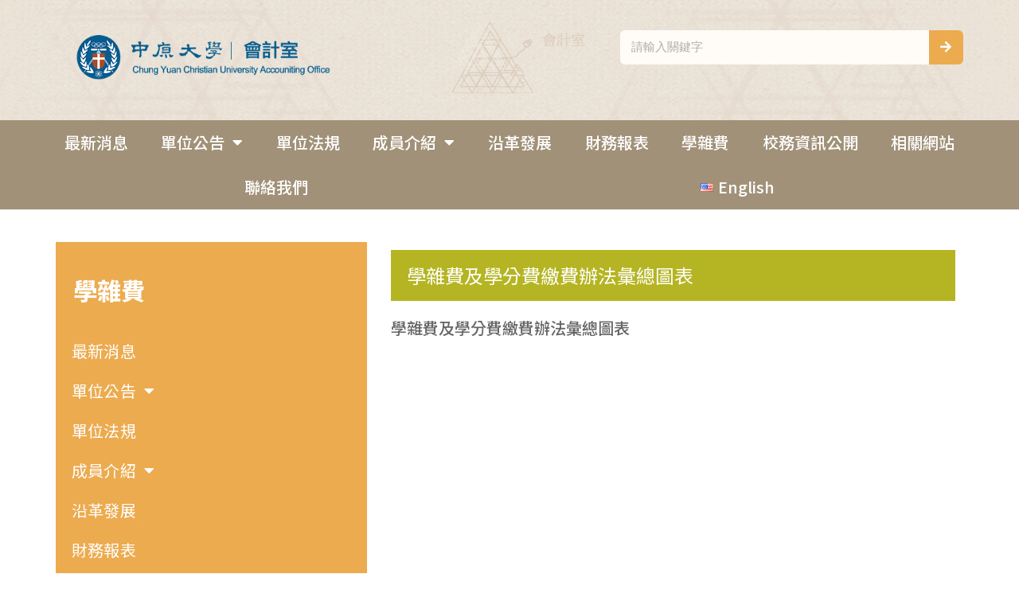

--- FILE ---
content_type: text/html; charset=UTF-8
request_url: https://acct.cycu.edu.tw/category/%E5%AD%B8%E9%9B%9C%E8%B2%BB/%E5%AD%B8%E9%9B%9C%E8%B2%BB%E5%8F%8A%E5%AD%B8%E5%88%86%E8%B2%BB%E7%B9%B3%E8%B2%BB%E8%BE%A6%E6%B3%95%E5%BD%99%E7%B8%BD%E5%9C%96%E8%A1%A8/
body_size: 16598
content:

<!DOCTYPE html>
<html class="html" lang="zh-TW" itemscope itemtype="http://schema.org/WebPage">
<head>
	<meta charset="UTF-8">
	<link rel="profile" href="http://gmpg.org/xfn/11">
	<link rel="icon" type="image/x-icon" href="/favicon.ico" />

	<meta name='robots' content='index, follow, max-image-preview:large, max-snippet:-1, max-video-preview:-1' />
	<style>img:is([sizes="auto" i], [sizes^="auto," i]) { contain-intrinsic-size: 3000px 1500px }</style>
	<meta name="viewport" content="width=device-width, initial-scale=1">
	<!-- This site is optimized with the Yoast SEO plugin v23.4 - https://yoast.com/wordpress/plugins/seo/ -->
	<title>學雜費及學分費繳費辦法彙總圖表 彙整 - 中原大學會計室</title>
	<link rel="canonical" href="https://acct.cycu.edu.tw/category/學雜費/學雜費及學分費繳費辦法彙總圖表/" />
	<meta property="og:locale" content="zh_TW" />
	<meta property="og:type" content="article" />
	<meta property="og:title" content="學雜費及學分費繳費辦法彙總圖表 彙整 - 中原大學會計室" />
	<meta property="og:url" content="https://acct.cycu.edu.tw/category/學雜費/學雜費及學分費繳費辦法彙總圖表/" />
	<meta property="og:site_name" content="中原大學會計室" />
	<meta name="twitter:card" content="summary_large_image" />
	<script type="application/ld+json" class="yoast-schema-graph">{"@context":"https://schema.org","@graph":[{"@type":"CollectionPage","@id":"https://acct.cycu.edu.tw/category/%e5%ad%b8%e9%9b%9c%e8%b2%bb/%e5%ad%b8%e9%9b%9c%e8%b2%bb%e5%8f%8a%e5%ad%b8%e5%88%86%e8%b2%bb%e7%b9%b3%e8%b2%bb%e8%be%a6%e6%b3%95%e5%bd%99%e7%b8%bd%e5%9c%96%e8%a1%a8/","url":"https://acct.cycu.edu.tw/category/%e5%ad%b8%e9%9b%9c%e8%b2%bb/%e5%ad%b8%e9%9b%9c%e8%b2%bb%e5%8f%8a%e5%ad%b8%e5%88%86%e8%b2%bb%e7%b9%b3%e8%b2%bb%e8%be%a6%e6%b3%95%e5%bd%99%e7%b8%bd%e5%9c%96%e8%a1%a8/","name":"學雜費及學分費繳費辦法彙總圖表 彙整 - 中原大學會計室","isPartOf":{"@id":"https://acct.cycu.edu.tw/#website"},"breadcrumb":{"@id":"https://acct.cycu.edu.tw/category/%e5%ad%b8%e9%9b%9c%e8%b2%bb/%e5%ad%b8%e9%9b%9c%e8%b2%bb%e5%8f%8a%e5%ad%b8%e5%88%86%e8%b2%bb%e7%b9%b3%e8%b2%bb%e8%be%a6%e6%b3%95%e5%bd%99%e7%b8%bd%e5%9c%96%e8%a1%a8/#breadcrumb"},"inLanguage":"zh-TW"},{"@type":"BreadcrumbList","@id":"https://acct.cycu.edu.tw/category/%e5%ad%b8%e9%9b%9c%e8%b2%bb/%e5%ad%b8%e9%9b%9c%e8%b2%bb%e5%8f%8a%e5%ad%b8%e5%88%86%e8%b2%bb%e7%b9%b3%e8%b2%bb%e8%be%a6%e6%b3%95%e5%bd%99%e7%b8%bd%e5%9c%96%e8%a1%a8/#breadcrumb","itemListElement":[{"@type":"ListItem","position":1,"name":"首頁","item":"https://acct.cycu.edu.tw/"},{"@type":"ListItem","position":2,"name":"學雜費","item":"https://acct.cycu.edu.tw/category/%e5%ad%b8%e9%9b%9c%e8%b2%bb/"},{"@type":"ListItem","position":3,"name":"學雜費及學分費繳費辦法彙總圖表"}]},{"@type":"WebSite","@id":"https://acct.cycu.edu.tw/#website","url":"https://acct.cycu.edu.tw/","name":"中原大學會計室","description":"中原大學會計室","potentialAction":[{"@type":"SearchAction","target":{"@type":"EntryPoint","urlTemplate":"https://acct.cycu.edu.tw/?s={search_term_string}"},"query-input":{"@type":"PropertyValueSpecification","valueRequired":true,"valueName":"search_term_string"}}],"inLanguage":"zh-TW"}]}</script>
	<!-- / Yoast SEO plugin. -->


<link rel="alternate" type="application/rss+xml" title="訂閱《中原大學會計室》&raquo; 資訊提供" href="https://acct.cycu.edu.tw/feed/" />
<link rel="alternate" type="application/rss+xml" title="訂閱《中原大學會計室》&raquo; 留言的資訊提供" href="https://acct.cycu.edu.tw/comments/feed/" />
<link rel="alternate" type="application/rss+xml" title="訂閱《中原大學會計室》&raquo; 分類〈學雜費及學分費繳費辦法彙總圖表〉的資訊提供" href="https://acct.cycu.edu.tw/category/%e5%ad%b8%e9%9b%9c%e8%b2%bb/%e5%ad%b8%e9%9b%9c%e8%b2%bb%e5%8f%8a%e5%ad%b8%e5%88%86%e8%b2%bb%e7%b9%b3%e8%b2%bb%e8%be%a6%e6%b3%95%e5%bd%99%e7%b8%bd%e5%9c%96%e8%a1%a8/feed/" />
<script type="text/javascript">
/* <![CDATA[ */
window._wpemojiSettings = {"baseUrl":"https:\/\/s.w.org\/images\/core\/emoji\/16.0.1\/72x72\/","ext":".png","svgUrl":"https:\/\/s.w.org\/images\/core\/emoji\/16.0.1\/svg\/","svgExt":".svg","source":{"concatemoji":"https:\/\/acct.cycu.edu.tw\/wp-includes\/js\/wp-emoji-release.min.js?ver=6.8.3"}};
/*! This file is auto-generated */
!function(s,n){var o,i,e;function c(e){try{var t={supportTests:e,timestamp:(new Date).valueOf()};sessionStorage.setItem(o,JSON.stringify(t))}catch(e){}}function p(e,t,n){e.clearRect(0,0,e.canvas.width,e.canvas.height),e.fillText(t,0,0);var t=new Uint32Array(e.getImageData(0,0,e.canvas.width,e.canvas.height).data),a=(e.clearRect(0,0,e.canvas.width,e.canvas.height),e.fillText(n,0,0),new Uint32Array(e.getImageData(0,0,e.canvas.width,e.canvas.height).data));return t.every(function(e,t){return e===a[t]})}function u(e,t){e.clearRect(0,0,e.canvas.width,e.canvas.height),e.fillText(t,0,0);for(var n=e.getImageData(16,16,1,1),a=0;a<n.data.length;a++)if(0!==n.data[a])return!1;return!0}function f(e,t,n,a){switch(t){case"flag":return n(e,"\ud83c\udff3\ufe0f\u200d\u26a7\ufe0f","\ud83c\udff3\ufe0f\u200b\u26a7\ufe0f")?!1:!n(e,"\ud83c\udde8\ud83c\uddf6","\ud83c\udde8\u200b\ud83c\uddf6")&&!n(e,"\ud83c\udff4\udb40\udc67\udb40\udc62\udb40\udc65\udb40\udc6e\udb40\udc67\udb40\udc7f","\ud83c\udff4\u200b\udb40\udc67\u200b\udb40\udc62\u200b\udb40\udc65\u200b\udb40\udc6e\u200b\udb40\udc67\u200b\udb40\udc7f");case"emoji":return!a(e,"\ud83e\udedf")}return!1}function g(e,t,n,a){var r="undefined"!=typeof WorkerGlobalScope&&self instanceof WorkerGlobalScope?new OffscreenCanvas(300,150):s.createElement("canvas"),o=r.getContext("2d",{willReadFrequently:!0}),i=(o.textBaseline="top",o.font="600 32px Arial",{});return e.forEach(function(e){i[e]=t(o,e,n,a)}),i}function t(e){var t=s.createElement("script");t.src=e,t.defer=!0,s.head.appendChild(t)}"undefined"!=typeof Promise&&(o="wpEmojiSettingsSupports",i=["flag","emoji"],n.supports={everything:!0,everythingExceptFlag:!0},e=new Promise(function(e){s.addEventListener("DOMContentLoaded",e,{once:!0})}),new Promise(function(t){var n=function(){try{var e=JSON.parse(sessionStorage.getItem(o));if("object"==typeof e&&"number"==typeof e.timestamp&&(new Date).valueOf()<e.timestamp+604800&&"object"==typeof e.supportTests)return e.supportTests}catch(e){}return null}();if(!n){if("undefined"!=typeof Worker&&"undefined"!=typeof OffscreenCanvas&&"undefined"!=typeof URL&&URL.createObjectURL&&"undefined"!=typeof Blob)try{var e="postMessage("+g.toString()+"("+[JSON.stringify(i),f.toString(),p.toString(),u.toString()].join(",")+"));",a=new Blob([e],{type:"text/javascript"}),r=new Worker(URL.createObjectURL(a),{name:"wpTestEmojiSupports"});return void(r.onmessage=function(e){c(n=e.data),r.terminate(),t(n)})}catch(e){}c(n=g(i,f,p,u))}t(n)}).then(function(e){for(var t in e)n.supports[t]=e[t],n.supports.everything=n.supports.everything&&n.supports[t],"flag"!==t&&(n.supports.everythingExceptFlag=n.supports.everythingExceptFlag&&n.supports[t]);n.supports.everythingExceptFlag=n.supports.everythingExceptFlag&&!n.supports.flag,n.DOMReady=!1,n.readyCallback=function(){n.DOMReady=!0}}).then(function(){return e}).then(function(){var e;n.supports.everything||(n.readyCallback(),(e=n.source||{}).concatemoji?t(e.concatemoji):e.wpemoji&&e.twemoji&&(t(e.twemoji),t(e.wpemoji)))}))}((window,document),window._wpemojiSettings);
/* ]]> */
</script>
<style id='wp-emoji-styles-inline-css' type='text/css'>

	img.wp-smiley, img.emoji {
		display: inline !important;
		border: none !important;
		box-shadow: none !important;
		height: 1em !important;
		width: 1em !important;
		margin: 0 0.07em !important;
		vertical-align: -0.1em !important;
		background: none !important;
		padding: 0 !important;
	}
</style>
<link rel='stylesheet' id='wp-block-library-css' href='https://acct.cycu.edu.tw/wp-includes/css/dist/block-library/style.min.css?ver=6.8.3' type='text/css' media='all' />
<style id='wp-block-library-theme-inline-css' type='text/css'>
.wp-block-audio :where(figcaption){color:#555;font-size:13px;text-align:center}.is-dark-theme .wp-block-audio :where(figcaption){color:#ffffffa6}.wp-block-audio{margin:0 0 1em}.wp-block-code{border:1px solid #ccc;border-radius:4px;font-family:Menlo,Consolas,monaco,monospace;padding:.8em 1em}.wp-block-embed :where(figcaption){color:#555;font-size:13px;text-align:center}.is-dark-theme .wp-block-embed :where(figcaption){color:#ffffffa6}.wp-block-embed{margin:0 0 1em}.blocks-gallery-caption{color:#555;font-size:13px;text-align:center}.is-dark-theme .blocks-gallery-caption{color:#ffffffa6}:root :where(.wp-block-image figcaption){color:#555;font-size:13px;text-align:center}.is-dark-theme :root :where(.wp-block-image figcaption){color:#ffffffa6}.wp-block-image{margin:0 0 1em}.wp-block-pullquote{border-bottom:4px solid;border-top:4px solid;color:currentColor;margin-bottom:1.75em}.wp-block-pullquote cite,.wp-block-pullquote footer,.wp-block-pullquote__citation{color:currentColor;font-size:.8125em;font-style:normal;text-transform:uppercase}.wp-block-quote{border-left:.25em solid;margin:0 0 1.75em;padding-left:1em}.wp-block-quote cite,.wp-block-quote footer{color:currentColor;font-size:.8125em;font-style:normal;position:relative}.wp-block-quote:where(.has-text-align-right){border-left:none;border-right:.25em solid;padding-left:0;padding-right:1em}.wp-block-quote:where(.has-text-align-center){border:none;padding-left:0}.wp-block-quote.is-large,.wp-block-quote.is-style-large,.wp-block-quote:where(.is-style-plain){border:none}.wp-block-search .wp-block-search__label{font-weight:700}.wp-block-search__button{border:1px solid #ccc;padding:.375em .625em}:where(.wp-block-group.has-background){padding:1.25em 2.375em}.wp-block-separator.has-css-opacity{opacity:.4}.wp-block-separator{border:none;border-bottom:2px solid;margin-left:auto;margin-right:auto}.wp-block-separator.has-alpha-channel-opacity{opacity:1}.wp-block-separator:not(.is-style-wide):not(.is-style-dots){width:100px}.wp-block-separator.has-background:not(.is-style-dots){border-bottom:none;height:1px}.wp-block-separator.has-background:not(.is-style-wide):not(.is-style-dots){height:2px}.wp-block-table{margin:0 0 1em}.wp-block-table td,.wp-block-table th{word-break:normal}.wp-block-table :where(figcaption){color:#555;font-size:13px;text-align:center}.is-dark-theme .wp-block-table :where(figcaption){color:#ffffffa6}.wp-block-video :where(figcaption){color:#555;font-size:13px;text-align:center}.is-dark-theme .wp-block-video :where(figcaption){color:#ffffffa6}.wp-block-video{margin:0 0 1em}:root :where(.wp-block-template-part.has-background){margin-bottom:0;margin-top:0;padding:1.25em 2.375em}
</style>
<style id='classic-theme-styles-inline-css' type='text/css'>
/*! This file is auto-generated */
.wp-block-button__link{color:#fff;background-color:#32373c;border-radius:9999px;box-shadow:none;text-decoration:none;padding:calc(.667em + 2px) calc(1.333em + 2px);font-size:1.125em}.wp-block-file__button{background:#32373c;color:#fff;text-decoration:none}
</style>
<style id='global-styles-inline-css' type='text/css'>
:root{--wp--preset--aspect-ratio--square: 1;--wp--preset--aspect-ratio--4-3: 4/3;--wp--preset--aspect-ratio--3-4: 3/4;--wp--preset--aspect-ratio--3-2: 3/2;--wp--preset--aspect-ratio--2-3: 2/3;--wp--preset--aspect-ratio--16-9: 16/9;--wp--preset--aspect-ratio--9-16: 9/16;--wp--preset--color--black: #000000;--wp--preset--color--cyan-bluish-gray: #abb8c3;--wp--preset--color--white: #ffffff;--wp--preset--color--pale-pink: #f78da7;--wp--preset--color--vivid-red: #cf2e2e;--wp--preset--color--luminous-vivid-orange: #ff6900;--wp--preset--color--luminous-vivid-amber: #fcb900;--wp--preset--color--light-green-cyan: #7bdcb5;--wp--preset--color--vivid-green-cyan: #00d084;--wp--preset--color--pale-cyan-blue: #8ed1fc;--wp--preset--color--vivid-cyan-blue: #0693e3;--wp--preset--color--vivid-purple: #9b51e0;--wp--preset--gradient--vivid-cyan-blue-to-vivid-purple: linear-gradient(135deg,rgba(6,147,227,1) 0%,rgb(155,81,224) 100%);--wp--preset--gradient--light-green-cyan-to-vivid-green-cyan: linear-gradient(135deg,rgb(122,220,180) 0%,rgb(0,208,130) 100%);--wp--preset--gradient--luminous-vivid-amber-to-luminous-vivid-orange: linear-gradient(135deg,rgba(252,185,0,1) 0%,rgba(255,105,0,1) 100%);--wp--preset--gradient--luminous-vivid-orange-to-vivid-red: linear-gradient(135deg,rgba(255,105,0,1) 0%,rgb(207,46,46) 100%);--wp--preset--gradient--very-light-gray-to-cyan-bluish-gray: linear-gradient(135deg,rgb(238,238,238) 0%,rgb(169,184,195) 100%);--wp--preset--gradient--cool-to-warm-spectrum: linear-gradient(135deg,rgb(74,234,220) 0%,rgb(151,120,209) 20%,rgb(207,42,186) 40%,rgb(238,44,130) 60%,rgb(251,105,98) 80%,rgb(254,248,76) 100%);--wp--preset--gradient--blush-light-purple: linear-gradient(135deg,rgb(255,206,236) 0%,rgb(152,150,240) 100%);--wp--preset--gradient--blush-bordeaux: linear-gradient(135deg,rgb(254,205,165) 0%,rgb(254,45,45) 50%,rgb(107,0,62) 100%);--wp--preset--gradient--luminous-dusk: linear-gradient(135deg,rgb(255,203,112) 0%,rgb(199,81,192) 50%,rgb(65,88,208) 100%);--wp--preset--gradient--pale-ocean: linear-gradient(135deg,rgb(255,245,203) 0%,rgb(182,227,212) 50%,rgb(51,167,181) 100%);--wp--preset--gradient--electric-grass: linear-gradient(135deg,rgb(202,248,128) 0%,rgb(113,206,126) 100%);--wp--preset--gradient--midnight: linear-gradient(135deg,rgb(2,3,129) 0%,rgb(40,116,252) 100%);--wp--preset--font-size--small: 13px;--wp--preset--font-size--medium: 20px;--wp--preset--font-size--large: 36px;--wp--preset--font-size--x-large: 42px;--wp--preset--spacing--20: 0.44rem;--wp--preset--spacing--30: 0.67rem;--wp--preset--spacing--40: 1rem;--wp--preset--spacing--50: 1.5rem;--wp--preset--spacing--60: 2.25rem;--wp--preset--spacing--70: 3.38rem;--wp--preset--spacing--80: 5.06rem;--wp--preset--shadow--natural: 6px 6px 9px rgba(0, 0, 0, 0.2);--wp--preset--shadow--deep: 12px 12px 50px rgba(0, 0, 0, 0.4);--wp--preset--shadow--sharp: 6px 6px 0px rgba(0, 0, 0, 0.2);--wp--preset--shadow--outlined: 6px 6px 0px -3px rgba(255, 255, 255, 1), 6px 6px rgba(0, 0, 0, 1);--wp--preset--shadow--crisp: 6px 6px 0px rgba(0, 0, 0, 1);}:where(.is-layout-flex){gap: 0.5em;}:where(.is-layout-grid){gap: 0.5em;}body .is-layout-flex{display: flex;}.is-layout-flex{flex-wrap: wrap;align-items: center;}.is-layout-flex > :is(*, div){margin: 0;}body .is-layout-grid{display: grid;}.is-layout-grid > :is(*, div){margin: 0;}:where(.wp-block-columns.is-layout-flex){gap: 2em;}:where(.wp-block-columns.is-layout-grid){gap: 2em;}:where(.wp-block-post-template.is-layout-flex){gap: 1.25em;}:where(.wp-block-post-template.is-layout-grid){gap: 1.25em;}.has-black-color{color: var(--wp--preset--color--black) !important;}.has-cyan-bluish-gray-color{color: var(--wp--preset--color--cyan-bluish-gray) !important;}.has-white-color{color: var(--wp--preset--color--white) !important;}.has-pale-pink-color{color: var(--wp--preset--color--pale-pink) !important;}.has-vivid-red-color{color: var(--wp--preset--color--vivid-red) !important;}.has-luminous-vivid-orange-color{color: var(--wp--preset--color--luminous-vivid-orange) !important;}.has-luminous-vivid-amber-color{color: var(--wp--preset--color--luminous-vivid-amber) !important;}.has-light-green-cyan-color{color: var(--wp--preset--color--light-green-cyan) !important;}.has-vivid-green-cyan-color{color: var(--wp--preset--color--vivid-green-cyan) !important;}.has-pale-cyan-blue-color{color: var(--wp--preset--color--pale-cyan-blue) !important;}.has-vivid-cyan-blue-color{color: var(--wp--preset--color--vivid-cyan-blue) !important;}.has-vivid-purple-color{color: var(--wp--preset--color--vivid-purple) !important;}.has-black-background-color{background-color: var(--wp--preset--color--black) !important;}.has-cyan-bluish-gray-background-color{background-color: var(--wp--preset--color--cyan-bluish-gray) !important;}.has-white-background-color{background-color: var(--wp--preset--color--white) !important;}.has-pale-pink-background-color{background-color: var(--wp--preset--color--pale-pink) !important;}.has-vivid-red-background-color{background-color: var(--wp--preset--color--vivid-red) !important;}.has-luminous-vivid-orange-background-color{background-color: var(--wp--preset--color--luminous-vivid-orange) !important;}.has-luminous-vivid-amber-background-color{background-color: var(--wp--preset--color--luminous-vivid-amber) !important;}.has-light-green-cyan-background-color{background-color: var(--wp--preset--color--light-green-cyan) !important;}.has-vivid-green-cyan-background-color{background-color: var(--wp--preset--color--vivid-green-cyan) !important;}.has-pale-cyan-blue-background-color{background-color: var(--wp--preset--color--pale-cyan-blue) !important;}.has-vivid-cyan-blue-background-color{background-color: var(--wp--preset--color--vivid-cyan-blue) !important;}.has-vivid-purple-background-color{background-color: var(--wp--preset--color--vivid-purple) !important;}.has-black-border-color{border-color: var(--wp--preset--color--black) !important;}.has-cyan-bluish-gray-border-color{border-color: var(--wp--preset--color--cyan-bluish-gray) !important;}.has-white-border-color{border-color: var(--wp--preset--color--white) !important;}.has-pale-pink-border-color{border-color: var(--wp--preset--color--pale-pink) !important;}.has-vivid-red-border-color{border-color: var(--wp--preset--color--vivid-red) !important;}.has-luminous-vivid-orange-border-color{border-color: var(--wp--preset--color--luminous-vivid-orange) !important;}.has-luminous-vivid-amber-border-color{border-color: var(--wp--preset--color--luminous-vivid-amber) !important;}.has-light-green-cyan-border-color{border-color: var(--wp--preset--color--light-green-cyan) !important;}.has-vivid-green-cyan-border-color{border-color: var(--wp--preset--color--vivid-green-cyan) !important;}.has-pale-cyan-blue-border-color{border-color: var(--wp--preset--color--pale-cyan-blue) !important;}.has-vivid-cyan-blue-border-color{border-color: var(--wp--preset--color--vivid-cyan-blue) !important;}.has-vivid-purple-border-color{border-color: var(--wp--preset--color--vivid-purple) !important;}.has-vivid-cyan-blue-to-vivid-purple-gradient-background{background: var(--wp--preset--gradient--vivid-cyan-blue-to-vivid-purple) !important;}.has-light-green-cyan-to-vivid-green-cyan-gradient-background{background: var(--wp--preset--gradient--light-green-cyan-to-vivid-green-cyan) !important;}.has-luminous-vivid-amber-to-luminous-vivid-orange-gradient-background{background: var(--wp--preset--gradient--luminous-vivid-amber-to-luminous-vivid-orange) !important;}.has-luminous-vivid-orange-to-vivid-red-gradient-background{background: var(--wp--preset--gradient--luminous-vivid-orange-to-vivid-red) !important;}.has-very-light-gray-to-cyan-bluish-gray-gradient-background{background: var(--wp--preset--gradient--very-light-gray-to-cyan-bluish-gray) !important;}.has-cool-to-warm-spectrum-gradient-background{background: var(--wp--preset--gradient--cool-to-warm-spectrum) !important;}.has-blush-light-purple-gradient-background{background: var(--wp--preset--gradient--blush-light-purple) !important;}.has-blush-bordeaux-gradient-background{background: var(--wp--preset--gradient--blush-bordeaux) !important;}.has-luminous-dusk-gradient-background{background: var(--wp--preset--gradient--luminous-dusk) !important;}.has-pale-ocean-gradient-background{background: var(--wp--preset--gradient--pale-ocean) !important;}.has-electric-grass-gradient-background{background: var(--wp--preset--gradient--electric-grass) !important;}.has-midnight-gradient-background{background: var(--wp--preset--gradient--midnight) !important;}.has-small-font-size{font-size: var(--wp--preset--font-size--small) !important;}.has-medium-font-size{font-size: var(--wp--preset--font-size--medium) !important;}.has-large-font-size{font-size: var(--wp--preset--font-size--large) !important;}.has-x-large-font-size{font-size: var(--wp--preset--font-size--x-large) !important;}
:where(.wp-block-post-template.is-layout-flex){gap: 1.25em;}:where(.wp-block-post-template.is-layout-grid){gap: 1.25em;}
:where(.wp-block-columns.is-layout-flex){gap: 2em;}:where(.wp-block-columns.is-layout-grid){gap: 2em;}
:root :where(.wp-block-pullquote){font-size: 1.5em;line-height: 1.6;}
</style>
<link rel='stylesheet' id='wonderplugin-slider-css-css' href='https://acct.cycu.edu.tw/wp-content/plugins/wonderplugin-slider-lite/engine/wonderpluginsliderengine.css?ver=14.0' type='text/css' media='all' />
<link rel='stylesheet' id='font-awesome-css' href='https://acct.cycu.edu.tw/wp-content/themes/cycu02/assets/css/third/font-awesome.min.css?ver=4.7.0' type='text/css' media='all' />
<link rel='stylesheet' id='simple-line-icons-css' href='https://acct.cycu.edu.tw/wp-content/themes/cycu02/assets/css/third/simple-line-icons.min.css?ver=2.4.0' type='text/css' media='all' />
<link rel='stylesheet' id='magnific-popup-css' href='https://acct.cycu.edu.tw/wp-content/themes/cycu02/assets/css/third/magnific-popup.min.css?ver=1.0.0' type='text/css' media='all' />
<link rel='stylesheet' id='slick-css' href='https://acct.cycu.edu.tw/wp-content/themes/cycu02/assets/css/third/slick.min.css?ver=1.6.0' type='text/css' media='all' />
<link rel='stylesheet' id='oceanwp-style-css' href='https://acct.cycu.edu.tw/wp-content/themes/cycu02/assets/css/style.min.css?ver=1.6.7' type='text/css' media='all' />
<link rel='stylesheet' id='elementor-icons-css' href='https://acct.cycu.edu.tw/wp-content/plugins/elementor/assets/lib/eicons/css/elementor-icons.min.css?ver=5.30.0' type='text/css' media='all' />
<link rel='stylesheet' id='elementor-frontend-css' href='https://acct.cycu.edu.tw/wp-content/plugins/elementor/assets/css/frontend.min.css?ver=3.23.4' type='text/css' media='all' />
<link rel='stylesheet' id='swiper-css' href='https://acct.cycu.edu.tw/wp-content/plugins/elementor/assets/lib/swiper/v8/css/swiper.min.css?ver=8.4.5' type='text/css' media='all' />
<link rel='stylesheet' id='elementor-post-4238-css' href='https://acct.cycu.edu.tw/wp-content/uploads/elementor/css/post-4238.css?ver=1725433039' type='text/css' media='all' />
<link rel='stylesheet' id='powerpack-frontend-css' href='https://acct.cycu.edu.tw/wp-content/plugins/powerpack-lite-for-elementor/assets/css/min/frontend.min.css?ver=2.7.27' type='text/css' media='all' />
<link rel='stylesheet' id='wpforms-classic-full-css' href='https://acct.cycu.edu.tw/wp-content/plugins/wpforms-lite/assets/css/frontend/classic/wpforms-full.min.css?ver=1.9.0.4' type='text/css' media='all' />
<link rel='stylesheet' id='elementor-pro-css' href='https://acct.cycu.edu.tw/wp-content/plugins/elementor-pro/assets/css/frontend.min.css?ver=3.23.3' type='text/css' media='all' />
<link rel='stylesheet' id='font-awesome-5-all-css' href='https://acct.cycu.edu.tw/wp-content/plugins/elementor/assets/lib/font-awesome/css/all.min.css?ver=3.23.4' type='text/css' media='all' />
<link rel='stylesheet' id='font-awesome-4-shim-css' href='https://acct.cycu.edu.tw/wp-content/plugins/elementor/assets/lib/font-awesome/css/v4-shims.min.css?ver=3.23.4' type='text/css' media='all' />
<link rel='stylesheet' id='elementor-global-css' href='https://acct.cycu.edu.tw/wp-content/uploads/elementor/css/global.css?ver=1725433040' type='text/css' media='all' />
<link rel='stylesheet' id='elementor-post-2713-css' href='https://acct.cycu.edu.tw/wp-content/uploads/elementor/css/post-2713.css?ver=1725433319' type='text/css' media='all' />
<link rel='stylesheet' id='elementor-post-1169-css' href='https://acct.cycu.edu.tw/wp-content/uploads/elementor/css/post-1169.css?ver=1725433040' type='text/css' media='all' />
<link rel='stylesheet' id='elementor-post-3258-css' href='https://acct.cycu.edu.tw/wp-content/uploads/elementor/css/post-3258.css?ver=1725434335' type='text/css' media='all' />
<link rel='stylesheet' id='wp-add-custom-css-css' href='https://acct.cycu.edu.tw/?display_custom_css=css&#038;ver=6.8.3' type='text/css' media='all' />
<link rel='stylesheet' id='google-fonts-1-css' href='https://fonts.googleapis.com/css?family=Roboto+Slab%3A100%2C100italic%2C200%2C200italic%2C300%2C300italic%2C400%2C400italic%2C500%2C500italic%2C600%2C600italic%2C700%2C700italic%2C800%2C800italic%2C900%2C900italic%7CRoboto%3A100%2C100italic%2C200%2C200italic%2C300%2C300italic%2C400%2C400italic%2C500%2C500italic%2C600%2C600italic%2C700%2C700italic%2C800%2C800italic%2C900%2C900italic&#038;display=auto&#038;ver=6.8.3' type='text/css' media='all' />
<link rel='stylesheet' id='elementor-icons-shared-0-css' href='https://acct.cycu.edu.tw/wp-content/plugins/elementor/assets/lib/font-awesome/css/fontawesome.min.css?ver=5.15.3' type='text/css' media='all' />
<link rel='stylesheet' id='elementor-icons-fa-solid-css' href='https://acct.cycu.edu.tw/wp-content/plugins/elementor/assets/lib/font-awesome/css/solid.min.css?ver=5.15.3' type='text/css' media='all' />
<link rel="preconnect" href="https://fonts.gstatic.com/" crossorigin><script type="text/javascript" id="jquery-core-js-extra">
/* <![CDATA[ */
var pp = {"ajax_url":"https:\/\/acct.cycu.edu.tw\/wp-admin\/admin-ajax.php"};
/* ]]> */
</script>
<script type="text/javascript" src="https://acct.cycu.edu.tw/wp-includes/js/jquery/jquery.min.js?ver=3.7.1" id="jquery-core-js"></script>
<script type="text/javascript" src="https://acct.cycu.edu.tw/wp-includes/js/jquery/jquery-migrate.min.js?ver=3.4.1" id="jquery-migrate-js"></script>
<script type="text/javascript" src="https://acct.cycu.edu.tw/wp-content/plugins/wonderplugin-slider-lite/engine/wonderpluginsliderskins.js?ver=14.0" id="wonderplugin-slider-skins-script-js"></script>
<script type="text/javascript" src="https://acct.cycu.edu.tw/wp-content/plugins/wonderplugin-slider-lite/engine/wonderpluginslider.js?ver=14.0" id="wonderplugin-slider-script-js"></script>
<script type="text/javascript" src="https://acct.cycu.edu.tw/wp-content/plugins/elementor/assets/lib/font-awesome/js/v4-shims.min.js?ver=3.23.4" id="font-awesome-4-shim-js"></script>
<link rel="https://api.w.org/" href="https://acct.cycu.edu.tw/wp-json/" /><link rel="alternate" title="JSON" type="application/json" href="https://acct.cycu.edu.tw/wp-json/wp/v2/categories/252" /><link rel="EditURI" type="application/rsd+xml" title="RSD" href="https://acct.cycu.edu.tw/xmlrpc.php?rsd" />
<meta name="generator" content="WordPress 6.8.3" />
<meta name="generator" content="Elementor 3.23.4; features: additional_custom_breakpoints, e_lazyload; settings: css_print_method-external, google_font-enabled, font_display-auto">
			<style>
				.e-con.e-parent:nth-of-type(n+4):not(.e-lazyloaded):not(.e-no-lazyload),
				.e-con.e-parent:nth-of-type(n+4):not(.e-lazyloaded):not(.e-no-lazyload) * {
					background-image: none !important;
				}
				@media screen and (max-height: 1024px) {
					.e-con.e-parent:nth-of-type(n+3):not(.e-lazyloaded):not(.e-no-lazyload),
					.e-con.e-parent:nth-of-type(n+3):not(.e-lazyloaded):not(.e-no-lazyload) * {
						background-image: none !important;
					}
				}
				@media screen and (max-height: 640px) {
					.e-con.e-parent:nth-of-type(n+2):not(.e-lazyloaded):not(.e-no-lazyload),
					.e-con.e-parent:nth-of-type(n+2):not(.e-lazyloaded):not(.e-no-lazyload) * {
						background-image: none !important;
					}
				}
			</style>
					<style type="text/css" id="wp-custom-css">
			#footer-bottom #copyright{letter-spacing:1px;line-height:20px;font-size:14px;font-family:Arial,微軟正黑體}		</style>
		<!-- OceanWP CSS -->
<style type="text/css">
/* General CSS */.page-header,.has-transparent-header .page-header{padding:0 0 34px 0}/* Header CSS */#site-logo #site-logo-inner,.oceanwp-social-menu .social-menu-inner,#site-header.full_screen-header .menu-bar-inner,.after-header-content .after-header-content-inner{height:81px}#site-navigation-wrap .dropdown-menu >li >a,.oceanwp-mobile-menu-icon a,.after-header-content-inner >a{line-height:81px}#site-header.has-header-media .overlay-header-media{background-color:rgba(0,0,0,0.5)}#site-navigation-wrap .dropdown-menu >li >a{padding:0 19px}
</style><noscript><style id="rocket-lazyload-nojs-css">.rll-youtube-player, [data-lazy-src]{display:none !important;}</style></noscript></head>

<body class="archive category category-252 wp-embed-responsive wp-theme-cycu02 oceanwp-theme sidebar-mobile default-breakpoint content-full-width content-max-width page-header-disabled has-breadcrumbs elementor-default elementor-template-full-width elementor-kit-4238 elementor-page-3258">

	
	<div id="outer-wrap" class="site clr">

		
		<div id="wrap" class="clr">

			
			
<header id="site-header" class="clr" data-height="81" itemscope="itemscope" itemtype="http://schema.org/WPHeader">

			<div data-elementor-type="header" data-elementor-id="2713" class="elementor elementor-2713 elementor-location-header" data-elementor-post-type="elementor_library">
					<section class="elementor-section elementor-top-section elementor-element elementor-element-3a880403 elementor-section-boxed elementor-section-height-default elementor-section-height-default" data-id="3a880403" data-element_type="section">
						<div class="elementor-container elementor-column-gap-default">
					<div class="elementor-column elementor-col-100 elementor-top-column elementor-element elementor-element-260be677" data-id="260be677" data-element_type="column">
			<div class="elementor-widget-wrap elementor-element-populated">
							</div>
		</div>
					</div>
		</section>
				<header class="elementor-section elementor-top-section elementor-element elementor-element-5aefd483 elementor-section-content-middle elementor-section-height-min-height elementor-section-boxed elementor-section-height-default elementor-section-items-middle" data-id="5aefd483" data-element_type="section" data-settings="{&quot;background_background&quot;:&quot;classic&quot;}">
							<div class="elementor-background-overlay"></div>
							<div class="elementor-container elementor-column-gap-default">
					<div class="elementor-column elementor-col-50 elementor-top-column elementor-element elementor-element-42aa0a07" data-id="42aa0a07" data-element_type="column">
			<div class="elementor-widget-wrap elementor-element-populated">
						<div class="elementor-element elementor-element-68aa77e4 elementor-widget elementor-widget-image" data-id="68aa77e4" data-element_type="widget" data-widget_type="image.default">
				<div class="elementor-widget-container">
														<a href="https://acct.cycu.edu.tw/">
							<img fetchpriority="high" width="680" height="96" src="https://acct.cycu.edu.tw/wp-content/uploads/college-unit_LOGO-會計室.png" class="attachment-large size-large wp-image-2773" alt="" />								</a>
													</div>
				</div>
					</div>
		</div>
				<div class="elementor-column elementor-col-50 elementor-top-column elementor-element elementor-element-10854724" data-id="10854724" data-element_type="column" data-settings="{&quot;background_background&quot;:&quot;classic&quot;}">
			<div class="elementor-widget-wrap elementor-element-populated">
						<div class="elementor-element elementor-element-2106c80 elementor-hidden-phone elementor-search-form--icon-arrow elementor-search-form--skin-classic elementor-search-form--button-type-icon elementor-widget elementor-widget-search-form" data-id="2106c80" data-element_type="widget" data-settings="{&quot;skin&quot;:&quot;classic&quot;}" data-widget_type="search-form.default">
				<div class="elementor-widget-container">
					<search role="search">
			<form class="elementor-search-form" action="https://acct.cycu.edu.tw" method="get">
												<div class="elementor-search-form__container">
					<label class="elementor-screen-only" for="elementor-search-form-2106c80">搜尋</label>

					
					<input id="elementor-search-form-2106c80" placeholder="請輸入關鍵字" class="elementor-search-form__input" type="search" name="s" value="">
					
											<button class="elementor-search-form__submit" type="submit" aria-label="搜尋">
															<i aria-hidden="true" class="fas fa-arrow-right"></i>								<span class="elementor-screen-only">搜尋</span>
													</button>
					
									</div>
			</form>
		</search>
				</div>
				</div>
					</div>
		</div>
					</div>
		</header>
				<section class="elementor-section elementor-top-section elementor-element elementor-element-3571370c elementor-section-boxed elementor-section-height-default elementor-section-height-default" data-id="3571370c" data-element_type="section" data-settings="{&quot;background_background&quot;:&quot;classic&quot;,&quot;sticky&quot;:&quot;top&quot;,&quot;sticky_on&quot;:[&quot;desktop&quot;,&quot;tablet&quot;,&quot;mobile&quot;],&quot;sticky_offset&quot;:0,&quot;sticky_effects_offset&quot;:0}">
						<div class="elementor-container elementor-column-gap-no">
					<div class="elementor-column elementor-col-100 elementor-top-column elementor-element elementor-element-58845f83" data-id="58845f83" data-element_type="column" data-settings="{&quot;background_background&quot;:&quot;classic&quot;}">
			<div class="elementor-widget-wrap elementor-element-populated">
					<div class="elementor-background-overlay"></div>
						<div class="elementor-element elementor-element-207291bb elementor-nav-menu__align-justify elementor-nav-menu--dropdown-mobile elementor-nav-menu--stretch elementor-nav-menu__text-align-center elementor-nav-menu--toggle elementor-nav-menu--burger elementor-widget elementor-widget-nav-menu" data-id="207291bb" data-element_type="widget" data-settings="{&quot;full_width&quot;:&quot;stretch&quot;,&quot;layout&quot;:&quot;horizontal&quot;,&quot;submenu_icon&quot;:{&quot;value&quot;:&quot;&lt;i class=\&quot;fas fa-caret-down\&quot;&gt;&lt;\/i&gt;&quot;,&quot;library&quot;:&quot;fa-solid&quot;},&quot;toggle&quot;:&quot;burger&quot;}" data-widget_type="nav-menu.default">
				<div class="elementor-widget-container">
						<nav aria-label="選單" class="elementor-nav-menu--main elementor-nav-menu__container elementor-nav-menu--layout-horizontal e--pointer-background e--animation-sweep-right">
				<ul id="menu-1-207291bb" class="elementor-nav-menu"><li class="menu-item menu-item-type-post_type menu-item-object-page menu-item-857"><a href="https://acct.cycu.edu.tw/%e6%9c%80%e6%96%b0%e6%b6%88%e6%81%af/" class="elementor-item">最新消息</a></li>
<li class="menu-item menu-item-type-post_type menu-item-object-page menu-item-has-children menu-item-858"><a href="https://acct.cycu.edu.tw/%e5%96%ae%e4%bd%8d%e5%85%ac%e5%91%8a/" class="elementor-item">單位公告</a>
<ul class="sub-menu elementor-nav-menu--dropdown">
	<li class="menu-item menu-item-type-post_type menu-item-object-page menu-item-916"><a href="https://acct.cycu.edu.tw/%e5%96%ae%e4%bd%8d%e5%85%ac%e5%91%8a/%e8%a1%8c%e6%94%bf%e5%85%ac%e5%91%8a/" class="elementor-sub-item">行政公告</a></li>
	<li class="menu-item menu-item-type-post_type menu-item-object-page menu-item-915"><a href="https://acct.cycu.edu.tw/%e5%96%ae%e4%bd%8d%e5%85%ac%e5%91%8a/%e6%b4%bb%e5%8b%95%e9%a0%90%e5%91%8a/" class="elementor-sub-item">活動預告</a></li>
	<li class="menu-item menu-item-type-post_type menu-item-object-page menu-item-2275"><a href="https://acct.cycu.edu.tw/%e5%96%ae%e4%bd%8d%e5%85%ac%e5%91%8a/%e4%ba%ba%e4%ba%8b%e7%9c%8b%e6%9d%bf/" class="elementor-sub-item">人事看板</a></li>
</ul>
</li>
<li class="menu-item menu-item-type-post_type menu-item-object-page menu-item-854"><a href="https://acct.cycu.edu.tw/%e6%b3%95%e8%a6%8f/" class="elementor-item">單位法規</a></li>
<li class="menu-item menu-item-type-post_type menu-item-object-page menu-item-has-children menu-item-848"><a href="https://acct.cycu.edu.tw/%e6%88%90%e5%93%a1%e4%bb%8b%e7%b4%b9/" class="elementor-item">成員介紹</a>
<ul class="sub-menu elementor-nav-menu--dropdown">
	<li class="menu-item menu-item-type-post_type menu-item-object-page menu-item-849"><a href="https://acct.cycu.edu.tw/%e6%88%90%e5%93%a1%e4%bb%8b%e7%b4%b9/%e6%88%90%e5%93%a1%e4%bb%8b%e7%b4%b9_%e4%b8%bb%e7%ae%a1/" class="elementor-sub-item">主管</a></li>
	<li class="menu-item menu-item-type-post_type menu-item-object-page menu-item-2666"><a href="https://acct.cycu.edu.tw/%e6%88%90%e5%93%a1%e4%bb%8b%e7%b4%b9/%e6%9c%83%e8%a8%88%e5%ae%a4%e6%ad%b2%e8%a8%88%e7%b5%84/" class="elementor-sub-item">會計室歲計組</a></li>
	<li class="menu-item menu-item-type-post_type menu-item-object-page menu-item-1710"><a href="https://acct.cycu.edu.tw/%e6%88%90%e5%93%a1%e4%bb%8b%e7%b4%b9/%e6%9c%83%e8%a8%88%e5%ae%a4%e5%af%a9%e6%a0%b8%e7%b5%84/" class="elementor-sub-item">會計室審核組</a></li>
</ul>
</li>
<li class="menu-item menu-item-type-post_type menu-item-object-page menu-item-853"><a href="https://acct.cycu.edu.tw/%e6%b2%bf%e9%9d%a9%e7%99%bc%e5%b1%95/" class="elementor-item">沿革發展</a></li>
<li class="menu-item menu-item-type-post_type menu-item-object-page menu-item-4462"><a href="https://acct.cycu.edu.tw/%e8%b2%a1%e5%8b%99%e5%a0%b1%e8%a1%a8/" class="elementor-item">財務報表</a></li>
<li class="menu-item menu-item-type-post_type menu-item-object-page menu-item-4466"><a href="https://acct.cycu.edu.tw/%e5%ad%b8%e9%9b%9c%e8%b2%bb/" class="elementor-item">學雜費</a></li>
<li class="menu-item menu-item-type-post_type menu-item-object-page menu-item-2869"><a href="https://acct.cycu.edu.tw/%e6%a0%a1%e5%8b%99%e8%b3%87%e8%a8%8a%e5%85%ac%e9%96%8b/" class="elementor-item">校務資訊公開</a></li>
<li class="menu-item menu-item-type-post_type menu-item-object-page menu-item-2868"><a href="https://acct.cycu.edu.tw/%e7%9b%b8%e9%97%9c%e7%b6%b2%e7%ab%99/" class="elementor-item">相關網站</a></li>
<li class="menu-item menu-item-type-post_type menu-item-object-page menu-item-861"><a href="https://acct.cycu.edu.tw/%e8%81%af%e7%b5%a1%e6%88%91%e5%80%91/" class="elementor-item">聯絡我們</a></li>
<li class="lang-item lang-item-11 lang-item-en no-translation lang-item-first menu-item menu-item-type-custom menu-item-object-custom menu-item-6121-en"><a href="https://acct.cycu.edu.tw/en/home/" hreflang="en-US" lang="en-US" class="elementor-item"><img src="[data-uri]" alt="" width="16" height="11" style="width: 16px; height: 11px;" /><span style="margin-left:0.3em;">English</span></a></li>
</ul>			</nav>
					<div class="elementor-menu-toggle" role="button" tabindex="0" aria-label="選單切換" aria-expanded="false">
			<i aria-hidden="true" role="presentation" class="elementor-menu-toggle__icon--open eicon-menu-bar"></i><i aria-hidden="true" role="presentation" class="elementor-menu-toggle__icon--close eicon-close"></i>			<span class="elementor-screen-only">選單</span>
		</div>
					<nav class="elementor-nav-menu--dropdown elementor-nav-menu__container" aria-hidden="true">
				<ul id="menu-2-207291bb" class="elementor-nav-menu"><li class="menu-item menu-item-type-post_type menu-item-object-page menu-item-857"><a href="https://acct.cycu.edu.tw/%e6%9c%80%e6%96%b0%e6%b6%88%e6%81%af/" class="elementor-item" tabindex="-1">最新消息</a></li>
<li class="menu-item menu-item-type-post_type menu-item-object-page menu-item-has-children menu-item-858"><a href="https://acct.cycu.edu.tw/%e5%96%ae%e4%bd%8d%e5%85%ac%e5%91%8a/" class="elementor-item" tabindex="-1">單位公告</a>
<ul class="sub-menu elementor-nav-menu--dropdown">
	<li class="menu-item menu-item-type-post_type menu-item-object-page menu-item-916"><a href="https://acct.cycu.edu.tw/%e5%96%ae%e4%bd%8d%e5%85%ac%e5%91%8a/%e8%a1%8c%e6%94%bf%e5%85%ac%e5%91%8a/" class="elementor-sub-item" tabindex="-1">行政公告</a></li>
	<li class="menu-item menu-item-type-post_type menu-item-object-page menu-item-915"><a href="https://acct.cycu.edu.tw/%e5%96%ae%e4%bd%8d%e5%85%ac%e5%91%8a/%e6%b4%bb%e5%8b%95%e9%a0%90%e5%91%8a/" class="elementor-sub-item" tabindex="-1">活動預告</a></li>
	<li class="menu-item menu-item-type-post_type menu-item-object-page menu-item-2275"><a href="https://acct.cycu.edu.tw/%e5%96%ae%e4%bd%8d%e5%85%ac%e5%91%8a/%e4%ba%ba%e4%ba%8b%e7%9c%8b%e6%9d%bf/" class="elementor-sub-item" tabindex="-1">人事看板</a></li>
</ul>
</li>
<li class="menu-item menu-item-type-post_type menu-item-object-page menu-item-854"><a href="https://acct.cycu.edu.tw/%e6%b3%95%e8%a6%8f/" class="elementor-item" tabindex="-1">單位法規</a></li>
<li class="menu-item menu-item-type-post_type menu-item-object-page menu-item-has-children menu-item-848"><a href="https://acct.cycu.edu.tw/%e6%88%90%e5%93%a1%e4%bb%8b%e7%b4%b9/" class="elementor-item" tabindex="-1">成員介紹</a>
<ul class="sub-menu elementor-nav-menu--dropdown">
	<li class="menu-item menu-item-type-post_type menu-item-object-page menu-item-849"><a href="https://acct.cycu.edu.tw/%e6%88%90%e5%93%a1%e4%bb%8b%e7%b4%b9/%e6%88%90%e5%93%a1%e4%bb%8b%e7%b4%b9_%e4%b8%bb%e7%ae%a1/" class="elementor-sub-item" tabindex="-1">主管</a></li>
	<li class="menu-item menu-item-type-post_type menu-item-object-page menu-item-2666"><a href="https://acct.cycu.edu.tw/%e6%88%90%e5%93%a1%e4%bb%8b%e7%b4%b9/%e6%9c%83%e8%a8%88%e5%ae%a4%e6%ad%b2%e8%a8%88%e7%b5%84/" class="elementor-sub-item" tabindex="-1">會計室歲計組</a></li>
	<li class="menu-item menu-item-type-post_type menu-item-object-page menu-item-1710"><a href="https://acct.cycu.edu.tw/%e6%88%90%e5%93%a1%e4%bb%8b%e7%b4%b9/%e6%9c%83%e8%a8%88%e5%ae%a4%e5%af%a9%e6%a0%b8%e7%b5%84/" class="elementor-sub-item" tabindex="-1">會計室審核組</a></li>
</ul>
</li>
<li class="menu-item menu-item-type-post_type menu-item-object-page menu-item-853"><a href="https://acct.cycu.edu.tw/%e6%b2%bf%e9%9d%a9%e7%99%bc%e5%b1%95/" class="elementor-item" tabindex="-1">沿革發展</a></li>
<li class="menu-item menu-item-type-post_type menu-item-object-page menu-item-4462"><a href="https://acct.cycu.edu.tw/%e8%b2%a1%e5%8b%99%e5%a0%b1%e8%a1%a8/" class="elementor-item" tabindex="-1">財務報表</a></li>
<li class="menu-item menu-item-type-post_type menu-item-object-page menu-item-4466"><a href="https://acct.cycu.edu.tw/%e5%ad%b8%e9%9b%9c%e8%b2%bb/" class="elementor-item" tabindex="-1">學雜費</a></li>
<li class="menu-item menu-item-type-post_type menu-item-object-page menu-item-2869"><a href="https://acct.cycu.edu.tw/%e6%a0%a1%e5%8b%99%e8%b3%87%e8%a8%8a%e5%85%ac%e9%96%8b/" class="elementor-item" tabindex="-1">校務資訊公開</a></li>
<li class="menu-item menu-item-type-post_type menu-item-object-page menu-item-2868"><a href="https://acct.cycu.edu.tw/%e7%9b%b8%e9%97%9c%e7%b6%b2%e7%ab%99/" class="elementor-item" tabindex="-1">相關網站</a></li>
<li class="menu-item menu-item-type-post_type menu-item-object-page menu-item-861"><a href="https://acct.cycu.edu.tw/%e8%81%af%e7%b5%a1%e6%88%91%e5%80%91/" class="elementor-item" tabindex="-1">聯絡我們</a></li>
<li class="lang-item lang-item-11 lang-item-en no-translation lang-item-first menu-item menu-item-type-custom menu-item-object-custom menu-item-6121-en"><a href="https://acct.cycu.edu.tw/en/home/" hreflang="en-US" lang="en-US" class="elementor-item" tabindex="-1"><img src="[data-uri]" alt="" width="16" height="11" style="width: 16px; height: 11px;" /><span style="margin-left:0.3em;">English</span></a></li>
</ul>			</nav>
				</div>
				</div>
					</div>
		</div>
					</div>
		</section>
				</div>
		
</header><!-- #site-header -->


						
			<main id="main" class="site-main clr" >

						<div data-elementor-type="archive" data-elementor-id="3258" class="elementor elementor-3258 elementor-location-archive" data-elementor-post-type="elementor_library">
					<section class="elementor-section elementor-top-section elementor-element elementor-element-c423eef elementor-section-boxed elementor-section-height-default elementor-section-height-default" data-id="c423eef" data-element_type="section">
						<div class="elementor-container elementor-column-gap-default">
					<div class="elementor-column elementor-col-50 elementor-top-column elementor-element elementor-element-0308c2f elementor-hidden-phone" data-id="0308c2f" data-element_type="column" data-settings="{&quot;background_background&quot;:&quot;classic&quot;}">
			<div class="elementor-widget-wrap elementor-element-populated">
						<div class="elementor-element elementor-element-3a4457f elementor-widget elementor-widget-heading" data-id="3a4457f" data-element_type="widget" data-widget_type="heading.default">
				<div class="elementor-widget-container">
			<h1 class="elementor-heading-title elementor-size-default"><a href="https://acct.cycu.edu.tw/%e5%ad%b8%e9%9b%9c%e8%b2%bb/">學雜費</a></h1>		</div>
				</div>
				<div class="elementor-element elementor-element-89f9c10 elementor-nav-menu--stretch elementor-nav-menu__align-start elementor-nav-menu--dropdown-tablet elementor-nav-menu__text-align-aside elementor-widget elementor-widget-nav-menu" data-id="89f9c10" data-element_type="widget" data-settings="{&quot;layout&quot;:&quot;vertical&quot;,&quot;full_width&quot;:&quot;stretch&quot;,&quot;submenu_icon&quot;:{&quot;value&quot;:&quot;&lt;i class=\&quot;fas fa-caret-down\&quot;&gt;&lt;\/i&gt;&quot;,&quot;library&quot;:&quot;fa-solid&quot;}}" data-widget_type="nav-menu.default">
				<div class="elementor-widget-container">
						<nav aria-label="選單" class="elementor-nav-menu--main elementor-nav-menu__container elementor-nav-menu--layout-vertical e--pointer-background e--animation-sweep-right">
				<ul id="menu-1-89f9c10" class="elementor-nav-menu sm-vertical"><li class="menu-item menu-item-type-post_type menu-item-object-page menu-item-857"><a href="https://acct.cycu.edu.tw/%e6%9c%80%e6%96%b0%e6%b6%88%e6%81%af/" class="elementor-item">最新消息</a></li>
<li class="menu-item menu-item-type-post_type menu-item-object-page menu-item-has-children menu-item-858"><a href="https://acct.cycu.edu.tw/%e5%96%ae%e4%bd%8d%e5%85%ac%e5%91%8a/" class="elementor-item">單位公告</a>
<ul class="sub-menu elementor-nav-menu--dropdown">
	<li class="menu-item menu-item-type-post_type menu-item-object-page menu-item-916"><a href="https://acct.cycu.edu.tw/%e5%96%ae%e4%bd%8d%e5%85%ac%e5%91%8a/%e8%a1%8c%e6%94%bf%e5%85%ac%e5%91%8a/" class="elementor-sub-item">行政公告</a></li>
	<li class="menu-item menu-item-type-post_type menu-item-object-page menu-item-915"><a href="https://acct.cycu.edu.tw/%e5%96%ae%e4%bd%8d%e5%85%ac%e5%91%8a/%e6%b4%bb%e5%8b%95%e9%a0%90%e5%91%8a/" class="elementor-sub-item">活動預告</a></li>
	<li class="menu-item menu-item-type-post_type menu-item-object-page menu-item-2275"><a href="https://acct.cycu.edu.tw/%e5%96%ae%e4%bd%8d%e5%85%ac%e5%91%8a/%e4%ba%ba%e4%ba%8b%e7%9c%8b%e6%9d%bf/" class="elementor-sub-item">人事看板</a></li>
</ul>
</li>
<li class="menu-item menu-item-type-post_type menu-item-object-page menu-item-854"><a href="https://acct.cycu.edu.tw/%e6%b3%95%e8%a6%8f/" class="elementor-item">單位法規</a></li>
<li class="menu-item menu-item-type-post_type menu-item-object-page menu-item-has-children menu-item-848"><a href="https://acct.cycu.edu.tw/%e6%88%90%e5%93%a1%e4%bb%8b%e7%b4%b9/" class="elementor-item">成員介紹</a>
<ul class="sub-menu elementor-nav-menu--dropdown">
	<li class="menu-item menu-item-type-post_type menu-item-object-page menu-item-849"><a href="https://acct.cycu.edu.tw/%e6%88%90%e5%93%a1%e4%bb%8b%e7%b4%b9/%e6%88%90%e5%93%a1%e4%bb%8b%e7%b4%b9_%e4%b8%bb%e7%ae%a1/" class="elementor-sub-item">主管</a></li>
	<li class="menu-item menu-item-type-post_type menu-item-object-page menu-item-2666"><a href="https://acct.cycu.edu.tw/%e6%88%90%e5%93%a1%e4%bb%8b%e7%b4%b9/%e6%9c%83%e8%a8%88%e5%ae%a4%e6%ad%b2%e8%a8%88%e7%b5%84/" class="elementor-sub-item">會計室歲計組</a></li>
	<li class="menu-item menu-item-type-post_type menu-item-object-page menu-item-1710"><a href="https://acct.cycu.edu.tw/%e6%88%90%e5%93%a1%e4%bb%8b%e7%b4%b9/%e6%9c%83%e8%a8%88%e5%ae%a4%e5%af%a9%e6%a0%b8%e7%b5%84/" class="elementor-sub-item">會計室審核組</a></li>
</ul>
</li>
<li class="menu-item menu-item-type-post_type menu-item-object-page menu-item-853"><a href="https://acct.cycu.edu.tw/%e6%b2%bf%e9%9d%a9%e7%99%bc%e5%b1%95/" class="elementor-item">沿革發展</a></li>
<li class="menu-item menu-item-type-post_type menu-item-object-page menu-item-4462"><a href="https://acct.cycu.edu.tw/%e8%b2%a1%e5%8b%99%e5%a0%b1%e8%a1%a8/" class="elementor-item">財務報表</a></li>
<li class="menu-item menu-item-type-post_type menu-item-object-page menu-item-4466"><a href="https://acct.cycu.edu.tw/%e5%ad%b8%e9%9b%9c%e8%b2%bb/" class="elementor-item">學雜費</a></li>
<li class="menu-item menu-item-type-post_type menu-item-object-page menu-item-2869"><a href="https://acct.cycu.edu.tw/%e6%a0%a1%e5%8b%99%e8%b3%87%e8%a8%8a%e5%85%ac%e9%96%8b/" class="elementor-item">校務資訊公開</a></li>
<li class="menu-item menu-item-type-post_type menu-item-object-page menu-item-2868"><a href="https://acct.cycu.edu.tw/%e7%9b%b8%e9%97%9c%e7%b6%b2%e7%ab%99/" class="elementor-item">相關網站</a></li>
<li class="menu-item menu-item-type-post_type menu-item-object-page menu-item-861"><a href="https://acct.cycu.edu.tw/%e8%81%af%e7%b5%a1%e6%88%91%e5%80%91/" class="elementor-item">聯絡我們</a></li>
<li class="lang-item lang-item-11 lang-item-en no-translation lang-item-first menu-item menu-item-type-custom menu-item-object-custom menu-item-6121-en"><a href="https://acct.cycu.edu.tw/en/home/" hreflang="en-US" lang="en-US" class="elementor-item"><img src="[data-uri]" alt="" width="16" height="11" style="width: 16px; height: 11px;" /><span style="margin-left:0.3em;">English</span></a></li>
</ul>			</nav>
						<nav class="elementor-nav-menu--dropdown elementor-nav-menu__container" aria-hidden="true">
				<ul id="menu-2-89f9c10" class="elementor-nav-menu sm-vertical"><li class="menu-item menu-item-type-post_type menu-item-object-page menu-item-857"><a href="https://acct.cycu.edu.tw/%e6%9c%80%e6%96%b0%e6%b6%88%e6%81%af/" class="elementor-item" tabindex="-1">最新消息</a></li>
<li class="menu-item menu-item-type-post_type menu-item-object-page menu-item-has-children menu-item-858"><a href="https://acct.cycu.edu.tw/%e5%96%ae%e4%bd%8d%e5%85%ac%e5%91%8a/" class="elementor-item" tabindex="-1">單位公告</a>
<ul class="sub-menu elementor-nav-menu--dropdown">
	<li class="menu-item menu-item-type-post_type menu-item-object-page menu-item-916"><a href="https://acct.cycu.edu.tw/%e5%96%ae%e4%bd%8d%e5%85%ac%e5%91%8a/%e8%a1%8c%e6%94%bf%e5%85%ac%e5%91%8a/" class="elementor-sub-item" tabindex="-1">行政公告</a></li>
	<li class="menu-item menu-item-type-post_type menu-item-object-page menu-item-915"><a href="https://acct.cycu.edu.tw/%e5%96%ae%e4%bd%8d%e5%85%ac%e5%91%8a/%e6%b4%bb%e5%8b%95%e9%a0%90%e5%91%8a/" class="elementor-sub-item" tabindex="-1">活動預告</a></li>
	<li class="menu-item menu-item-type-post_type menu-item-object-page menu-item-2275"><a href="https://acct.cycu.edu.tw/%e5%96%ae%e4%bd%8d%e5%85%ac%e5%91%8a/%e4%ba%ba%e4%ba%8b%e7%9c%8b%e6%9d%bf/" class="elementor-sub-item" tabindex="-1">人事看板</a></li>
</ul>
</li>
<li class="menu-item menu-item-type-post_type menu-item-object-page menu-item-854"><a href="https://acct.cycu.edu.tw/%e6%b3%95%e8%a6%8f/" class="elementor-item" tabindex="-1">單位法規</a></li>
<li class="menu-item menu-item-type-post_type menu-item-object-page menu-item-has-children menu-item-848"><a href="https://acct.cycu.edu.tw/%e6%88%90%e5%93%a1%e4%bb%8b%e7%b4%b9/" class="elementor-item" tabindex="-1">成員介紹</a>
<ul class="sub-menu elementor-nav-menu--dropdown">
	<li class="menu-item menu-item-type-post_type menu-item-object-page menu-item-849"><a href="https://acct.cycu.edu.tw/%e6%88%90%e5%93%a1%e4%bb%8b%e7%b4%b9/%e6%88%90%e5%93%a1%e4%bb%8b%e7%b4%b9_%e4%b8%bb%e7%ae%a1/" class="elementor-sub-item" tabindex="-1">主管</a></li>
	<li class="menu-item menu-item-type-post_type menu-item-object-page menu-item-2666"><a href="https://acct.cycu.edu.tw/%e6%88%90%e5%93%a1%e4%bb%8b%e7%b4%b9/%e6%9c%83%e8%a8%88%e5%ae%a4%e6%ad%b2%e8%a8%88%e7%b5%84/" class="elementor-sub-item" tabindex="-1">會計室歲計組</a></li>
	<li class="menu-item menu-item-type-post_type menu-item-object-page menu-item-1710"><a href="https://acct.cycu.edu.tw/%e6%88%90%e5%93%a1%e4%bb%8b%e7%b4%b9/%e6%9c%83%e8%a8%88%e5%ae%a4%e5%af%a9%e6%a0%b8%e7%b5%84/" class="elementor-sub-item" tabindex="-1">會計室審核組</a></li>
</ul>
</li>
<li class="menu-item menu-item-type-post_type menu-item-object-page menu-item-853"><a href="https://acct.cycu.edu.tw/%e6%b2%bf%e9%9d%a9%e7%99%bc%e5%b1%95/" class="elementor-item" tabindex="-1">沿革發展</a></li>
<li class="menu-item menu-item-type-post_type menu-item-object-page menu-item-4462"><a href="https://acct.cycu.edu.tw/%e8%b2%a1%e5%8b%99%e5%a0%b1%e8%a1%a8/" class="elementor-item" tabindex="-1">財務報表</a></li>
<li class="menu-item menu-item-type-post_type menu-item-object-page menu-item-4466"><a href="https://acct.cycu.edu.tw/%e5%ad%b8%e9%9b%9c%e8%b2%bb/" class="elementor-item" tabindex="-1">學雜費</a></li>
<li class="menu-item menu-item-type-post_type menu-item-object-page menu-item-2869"><a href="https://acct.cycu.edu.tw/%e6%a0%a1%e5%8b%99%e8%b3%87%e8%a8%8a%e5%85%ac%e9%96%8b/" class="elementor-item" tabindex="-1">校務資訊公開</a></li>
<li class="menu-item menu-item-type-post_type menu-item-object-page menu-item-2868"><a href="https://acct.cycu.edu.tw/%e7%9b%b8%e9%97%9c%e7%b6%b2%e7%ab%99/" class="elementor-item" tabindex="-1">相關網站</a></li>
<li class="menu-item menu-item-type-post_type menu-item-object-page menu-item-861"><a href="https://acct.cycu.edu.tw/%e8%81%af%e7%b5%a1%e6%88%91%e5%80%91/" class="elementor-item" tabindex="-1">聯絡我們</a></li>
<li class="lang-item lang-item-11 lang-item-en no-translation lang-item-first menu-item menu-item-type-custom menu-item-object-custom menu-item-6121-en"><a href="https://acct.cycu.edu.tw/en/home/" hreflang="en-US" lang="en-US" class="elementor-item" tabindex="-1"><img src="[data-uri]" alt="" width="16" height="11" style="width: 16px; height: 11px;" /><span style="margin-left:0.3em;">English</span></a></li>
</ul>			</nav>
				</div>
				</div>
					</div>
		</div>
				<div class="elementor-column elementor-col-50 elementor-top-column elementor-element elementor-element-acd2102" data-id="acd2102" data-element_type="column">
			<div class="elementor-widget-wrap elementor-element-populated">
						<div class="elementor-element elementor-element-838f3b4 elementor-widget elementor-widget-heading" data-id="838f3b4" data-element_type="widget" data-widget_type="heading.default">
				<div class="elementor-widget-container">
			<h2 class="elementor-heading-title elementor-size-default">學雜費及學分費繳費辦法彙總圖表</h2>		</div>
				</div>
				<div class="elementor-element elementor-element-5c88d2e elementor-grid-1 elementor-posts--thumbnail-none elementor-grid-tablet-2 elementor-grid-mobile-1 elementor-widget elementor-widget-archive-posts" data-id="5c88d2e" data-element_type="widget" data-settings="{&quot;archive_classic_columns&quot;:&quot;1&quot;,&quot;archive_classic_row_gap&quot;:{&quot;unit&quot;:&quot;px&quot;,&quot;size&quot;:10,&quot;sizes&quot;:[]},&quot;archive_classic_columns_tablet&quot;:&quot;2&quot;,&quot;archive_classic_columns_mobile&quot;:&quot;1&quot;,&quot;archive_classic_row_gap_tablet&quot;:{&quot;unit&quot;:&quot;px&quot;,&quot;size&quot;:&quot;&quot;,&quot;sizes&quot;:[]},&quot;archive_classic_row_gap_mobile&quot;:{&quot;unit&quot;:&quot;px&quot;,&quot;size&quot;:&quot;&quot;,&quot;sizes&quot;:[]},&quot;pagination_type&quot;:&quot;numbers&quot;}" data-widget_type="archive-posts.archive_classic">
				<div class="elementor-widget-container">
					<div class="elementor-posts-container elementor-posts elementor-posts--skin-classic elementor-grid">
				<article class="elementor-post elementor-grid-item post-3299 post type-post status-publish format-standard hentry category-242 category-252 entry">
				<div class="elementor-post__text">
				<h3 class="elementor-post__title">
			<a href="https://acct.cycu.edu.tw/%e5%ad%b8%e9%9b%9c%e8%b2%bb%e5%8f%8a%e5%ad%b8%e5%88%86%e8%b2%bb%e7%b9%b3%e8%b2%bb%e8%be%a6%e6%b3%95%e5%bd%99%e7%b8%bd%e5%9c%96%e8%a1%a8/" >
				學雜費及學分費繳費辦法彙總圖表			</a>
		</h3>
				</div>
				</article>
				</div>
		
				</div>
				</div>
					</div>
		</div>
					</div>
		</section>
				</div>
		
        </main><!-- #main -->

        
        
        		<div data-elementor-type="footer" data-elementor-id="1169" class="elementor elementor-1169 elementor-location-footer" data-elementor-post-type="elementor_library">
					<section class="elementor-section elementor-top-section elementor-element elementor-element-49d81cf8 elementor-section-boxed elementor-section-height-default elementor-section-height-default" data-id="49d81cf8" data-element_type="section" data-settings="{&quot;background_background&quot;:&quot;classic&quot;}">
						<div class="elementor-container elementor-column-gap-default">
					<div class="elementor-column elementor-col-33 elementor-top-column elementor-element elementor-element-36346c4b" data-id="36346c4b" data-element_type="column">
			<div class="elementor-widget-wrap elementor-element-populated">
						<div class="elementor-element elementor-element-3756e5f elementor-widget elementor-widget-image" data-id="3756e5f" data-element_type="widget" data-widget_type="image.default">
				<div class="elementor-widget-container">
													<img fetchpriority="high" width="680" height="96" src="https://acct.cycu.edu.tw/wp-content/uploads/college-unit_LOGO-會計室.png" class="attachment-large size-large wp-image-2773" alt="" />													</div>
				</div>
				<div class="elementor-element elementor-element-3bac18ab elementor-widget elementor-widget-text-editor" data-id="3bac18ab" data-element_type="widget" data-widget_type="text-editor.default">
				<div class="elementor-widget-container">
							<p>地址：320314桃園市中壢區中北路200號<br />No. 200, Zhongbei Rd., Zhongli Dist., Taoyuan City 320314, Taiwan (R.O.C.)<br />Tel  ：歲計組 +886-3-265-2410~15  審核組 +886-3-265-2420~26<br />傳真：+886-3-265-2499<br />© 中原大學版權所有，任何形式之轉載，請與中原大學秘書室聯絡</p>						</div>
				</div>
					</div>
		</div>
				<div class="elementor-column elementor-col-33 elementor-top-column elementor-element elementor-element-1e0984c7" data-id="1e0984c7" data-element_type="column" data-settings="{&quot;background_background&quot;:&quot;classic&quot;}">
			<div class="elementor-widget-wrap elementor-element-populated">
						<div class="elementor-element elementor-element-cbe795 elementor-widget elementor-widget-heading" data-id="cbe795" data-element_type="widget" data-widget_type="heading.default">
				<div class="elementor-widget-container">
			<h2 class="elementor-heading-title elementor-size-default">關於校園</h2>		</div>
				</div>
				<div class="elementor-element elementor-element-eb71735 elementor-align-left elementor-mobile-align-left elementor-icon-list--layout-traditional elementor-list-item-link-full_width elementor-widget elementor-widget-icon-list" data-id="eb71735" data-element_type="widget" data-widget_type="icon-list.default">
				<div class="elementor-widget-container">
					<ul class="elementor-icon-list-items">
							<li class="elementor-icon-list-item">
											<a href="https://www.cycu.edu.tw/campus.html">

											<span class="elementor-icon-list-text">校園地圖</span>
											</a>
									</li>
								<li class="elementor-icon-list-item">
											<a href="https://www.cycu.edu.tw/map.html">

											<span class="elementor-icon-list-text">交通指引</span>
											</a>
									</li>
								<li class="elementor-icon-list-item">
											<a href="https://www.cycu.edu.tw/tel.html">

											<span class="elementor-icon-list-text">分機資訊</span>
											</a>
									</li>
								<li class="elementor-icon-list-item">
											<a href="mailto:cycubox@cycu.edu.tw">

											<span class="elementor-icon-list-text">聯絡我們</span>
											</a>
									</li>
						</ul>
				</div>
				</div>
					</div>
		</div>
				<div class="elementor-column elementor-col-33 elementor-top-column elementor-element elementor-element-b5c2e17" data-id="b5c2e17" data-element_type="column">
			<div class="elementor-widget-wrap elementor-element-populated">
						<div class="elementor-element elementor-element-0d2d5d5 elementor-widget elementor-widget-heading" data-id="0d2d5d5" data-element_type="widget" data-widget_type="heading.default">
				<div class="elementor-widget-container">
			<h2 class="elementor-heading-title elementor-size-default">隱私聲明</h2>		</div>
				</div>
				<div class="elementor-element elementor-element-278ba868 elementor-align-left elementor-icon-list--layout-traditional elementor-list-item-link-full_width elementor-widget elementor-widget-icon-list" data-id="278ba868" data-element_type="widget" data-widget_type="icon-list.default">
				<div class="elementor-widget-container">
					<ul class="elementor-icon-list-items">
							<li class="elementor-icon-list-item">
											<a href="https://www1.cycu.edu.tw/about/Policy">

											<span class="elementor-icon-list-text">個資政策</span>
											</a>
									</li>
								<li class="elementor-icon-list-item">
											<a href="https://www1.cycu.edu.tw/about/Privacy">

											<span class="elementor-icon-list-text">資訊安全聲明</span>
											</a>
									</li>
								<li class="elementor-icon-list-item">
											<a href="https://www1.cycu.edu.tw/about/Protect">

											<span class="elementor-icon-list-text">隱私權保護聲明</span>
											</a>
									</li>
						</ul>
				</div>
				</div>
					</div>
		</div>
					</div>
		</section>
				</div>
		
                        
    </div><!-- #wrap -->

    
</div><!-- #outer-wrap -->



<a id="scroll-top" class="scroll-top-right" href="#"><span class="fa fa-angle-up"></span></a>


<div id="sidr-close">
	<a href="#" class="toggle-sidr-close">
		<i class="icon icon-close"></i><span class="close-text">Close Menu</span>
	</a>
</div>
    
	<div id="mobile-nav" class="navigation clr">

		<ul id="menu-header-cycu-general02" class="mobile-menu dropdown-menu"><li class="menu-item menu-item-type-post_type menu-item-object-page menu-item-857"><a href="https://acct.cycu.edu.tw/%e6%9c%80%e6%96%b0%e6%b6%88%e6%81%af/">最新消息</a></li>
<li class="menu-item menu-item-type-post_type menu-item-object-page menu-item-has-children menu-item-858"><a href="https://acct.cycu.edu.tw/%e5%96%ae%e4%bd%8d%e5%85%ac%e5%91%8a/">單位公告</a>
<ul class="sub-menu">
	<li class="menu-item menu-item-type-post_type menu-item-object-page menu-item-916"><a href="https://acct.cycu.edu.tw/%e5%96%ae%e4%bd%8d%e5%85%ac%e5%91%8a/%e8%a1%8c%e6%94%bf%e5%85%ac%e5%91%8a/">行政公告</a></li>
	<li class="menu-item menu-item-type-post_type menu-item-object-page menu-item-915"><a href="https://acct.cycu.edu.tw/%e5%96%ae%e4%bd%8d%e5%85%ac%e5%91%8a/%e6%b4%bb%e5%8b%95%e9%a0%90%e5%91%8a/">活動預告</a></li>
	<li class="menu-item menu-item-type-post_type menu-item-object-page menu-item-2275"><a href="https://acct.cycu.edu.tw/%e5%96%ae%e4%bd%8d%e5%85%ac%e5%91%8a/%e4%ba%ba%e4%ba%8b%e7%9c%8b%e6%9d%bf/">人事看板</a></li>
</ul>
</li>
<li class="menu-item menu-item-type-post_type menu-item-object-page menu-item-854"><a href="https://acct.cycu.edu.tw/%e6%b3%95%e8%a6%8f/">單位法規</a></li>
<li class="menu-item menu-item-type-post_type menu-item-object-page menu-item-has-children menu-item-848"><a href="https://acct.cycu.edu.tw/%e6%88%90%e5%93%a1%e4%bb%8b%e7%b4%b9/">成員介紹</a>
<ul class="sub-menu">
	<li class="menu-item menu-item-type-post_type menu-item-object-page menu-item-849"><a href="https://acct.cycu.edu.tw/%e6%88%90%e5%93%a1%e4%bb%8b%e7%b4%b9/%e6%88%90%e5%93%a1%e4%bb%8b%e7%b4%b9_%e4%b8%bb%e7%ae%a1/">主管</a></li>
	<li class="menu-item menu-item-type-post_type menu-item-object-page menu-item-2666"><a href="https://acct.cycu.edu.tw/%e6%88%90%e5%93%a1%e4%bb%8b%e7%b4%b9/%e6%9c%83%e8%a8%88%e5%ae%a4%e6%ad%b2%e8%a8%88%e7%b5%84/">會計室歲計組</a></li>
	<li class="menu-item menu-item-type-post_type menu-item-object-page menu-item-1710"><a href="https://acct.cycu.edu.tw/%e6%88%90%e5%93%a1%e4%bb%8b%e7%b4%b9/%e6%9c%83%e8%a8%88%e5%ae%a4%e5%af%a9%e6%a0%b8%e7%b5%84/">會計室審核組</a></li>
</ul>
</li>
<li class="menu-item menu-item-type-post_type menu-item-object-page menu-item-853"><a href="https://acct.cycu.edu.tw/%e6%b2%bf%e9%9d%a9%e7%99%bc%e5%b1%95/">沿革發展</a></li>
<li class="menu-item menu-item-type-post_type menu-item-object-page menu-item-4462"><a href="https://acct.cycu.edu.tw/%e8%b2%a1%e5%8b%99%e5%a0%b1%e8%a1%a8/">財務報表</a></li>
<li class="menu-item menu-item-type-post_type menu-item-object-page menu-item-4466"><a href="https://acct.cycu.edu.tw/%e5%ad%b8%e9%9b%9c%e8%b2%bb/">學雜費</a></li>
<li class="menu-item menu-item-type-post_type menu-item-object-page menu-item-2869"><a href="https://acct.cycu.edu.tw/%e6%a0%a1%e5%8b%99%e8%b3%87%e8%a8%8a%e5%85%ac%e9%96%8b/">校務資訊公開</a></li>
<li class="menu-item menu-item-type-post_type menu-item-object-page menu-item-2868"><a href="https://acct.cycu.edu.tw/%e7%9b%b8%e9%97%9c%e7%b6%b2%e7%ab%99/">相關網站</a></li>
<li class="menu-item menu-item-type-post_type menu-item-object-page menu-item-861"><a href="https://acct.cycu.edu.tw/%e8%81%af%e7%b5%a1%e6%88%91%e5%80%91/">聯絡我們</a></li>
<li class="lang-item lang-item-11 lang-item-en no-translation lang-item-first menu-item menu-item-type-custom menu-item-object-custom menu-item-6121-en"><a href="https://acct.cycu.edu.tw/en/home/" hreflang="en-US" lang="en-US"><img src="[data-uri]" alt="" width="16" height="11" style="width: 16px; height: 11px;" /><span style="margin-left:0.3em;">English</span></a></li>
</ul>
	</div>


    
<div id="mobile-menu-search" class="clr">
	<form method="get" action="https://acct.cycu.edu.tw/" class="mobile-searchform">
		<input type="search" name="s" autocomplete="off" placeholder="Search" />
		<button type="submit" class="searchform-submit">
			<i class="icon icon-magnifier"></i>
		</button>
			</form>
</div><!-- .mobile-menu-search -->

<script type="speculationrules">
{"prefetch":[{"source":"document","where":{"and":[{"href_matches":"\/*"},{"not":{"href_matches":["\/wp-*.php","\/wp-admin\/*","\/wp-content\/uploads\/*","\/wp-content\/*","\/wp-content\/plugins\/*","\/wp-content\/themes\/cycu02\/*","\/*\\?(.+)"]}},{"not":{"selector_matches":"a[rel~=\"nofollow\"]"}},{"not":{"selector_matches":".no-prefetch, .no-prefetch a"}}]},"eagerness":"conservative"}]}
</script>
			<script type='text/javascript'>
				const lazyloadRunObserver = () => {
					const lazyloadBackgrounds = document.querySelectorAll( `.e-con.e-parent:not(.e-lazyloaded)` );
					const lazyloadBackgroundObserver = new IntersectionObserver( ( entries ) => {
						entries.forEach( ( entry ) => {
							if ( entry.isIntersecting ) {
								let lazyloadBackground = entry.target;
								if( lazyloadBackground ) {
									lazyloadBackground.classList.add( 'e-lazyloaded' );
								}
								lazyloadBackgroundObserver.unobserve( entry.target );
							}
						});
					}, { rootMargin: '200px 0px 200px 0px' } );
					lazyloadBackgrounds.forEach( ( lazyloadBackground ) => {
						lazyloadBackgroundObserver.observe( lazyloadBackground );
					} );
				};
				const events = [
					'DOMContentLoaded',
					'elementor/lazyload/observe',
				];
				events.forEach( ( event ) => {
					document.addEventListener( event, lazyloadRunObserver );
				} );
			</script>
			<script type="text/javascript" src="https://acct.cycu.edu.tw/wp-includes/js/imagesloaded.min.js?ver=5.0.0" id="imagesloaded-js"></script>
<script type="text/javascript" src="https://acct.cycu.edu.tw/wp-content/themes/cycu02/assets/js/third/magnific-popup.min.js?ver=1.6.7" id="magnific-popup-js"></script>
<script type="text/javascript" src="https://acct.cycu.edu.tw/wp-content/themes/cycu02/assets/js/third/lightbox.min.js?ver=1.6.7" id="oceanwp-lightbox-js"></script>
<script type="text/javascript" id="oceanwp-main-js-extra">
/* <![CDATA[ */
var oceanwpLocalize = {"isRTL":"","menuSearchStyle":"drop_down","sidrSource":"#sidr-close, #mobile-nav, #mobile-menu-search","sidrDisplace":"1","sidrSide":"left","sidrDropdownTarget":"icon","verticalHeaderTarget":"icon","customSelects":".woocommerce-ordering .orderby, #dropdown_product_cat, .widget_categories select, .widget_archive select, .single-product .variations_form .variations select"};
/* ]]> */
</script>
<script type="text/javascript" src="https://acct.cycu.edu.tw/wp-content/themes/cycu02/assets/js/main.min.js?ver=1.6.7" id="oceanwp-main-js"></script>
<!--[if lt IE 9]>
<script type="text/javascript" src="https://acct.cycu.edu.tw/wp-content/themes/cycu02/assets/js//third/html5.min.js?ver=1.6.7" id="html5shiv-js"></script>
<![endif]-->
<script type="text/javascript" src="https://acct.cycu.edu.tw/wp-content/plugins/elementor-pro/assets/lib/sticky/jquery.sticky.min.js?ver=3.23.3" id="e-sticky-js"></script>
<script type="text/javascript" src="https://acct.cycu.edu.tw/wp-content/plugins/elementor-pro/assets/lib/smartmenus/jquery.smartmenus.min.js?ver=1.2.1" id="smartmenus-js"></script>
<script type="text/javascript" src="https://acct.cycu.edu.tw/wp-content/plugins/elementor-pro/assets/js/webpack-pro.runtime.min.js?ver=3.23.3" id="elementor-pro-webpack-runtime-js"></script>
<script type="text/javascript" src="https://acct.cycu.edu.tw/wp-content/plugins/elementor/assets/js/webpack.runtime.min.js?ver=3.23.4" id="elementor-webpack-runtime-js"></script>
<script type="text/javascript" src="https://acct.cycu.edu.tw/wp-content/plugins/elementor/assets/js/frontend-modules.min.js?ver=3.23.4" id="elementor-frontend-modules-js"></script>
<script type="text/javascript" src="https://acct.cycu.edu.tw/wp-includes/js/dist/hooks.min.js?ver=4d63a3d491d11ffd8ac6" id="wp-hooks-js"></script>
<script type="text/javascript" src="https://acct.cycu.edu.tw/wp-includes/js/dist/i18n.min.js?ver=5e580eb46a90c2b997e6" id="wp-i18n-js"></script>
<script type="text/javascript" id="wp-i18n-js-after">
/* <![CDATA[ */
wp.i18n.setLocaleData( { 'text direction\u0004ltr': [ 'ltr' ] } );
/* ]]> */
</script>
<script type="text/javascript" id="elementor-pro-frontend-js-before">
/* <![CDATA[ */
var ElementorProFrontendConfig = {"ajaxurl":"https:\/\/acct.cycu.edu.tw\/wp-admin\/admin-ajax.php","nonce":"617ac04e85","urls":{"assets":"https:\/\/acct.cycu.edu.tw\/wp-content\/plugins\/elementor-pro\/assets\/","rest":"https:\/\/acct.cycu.edu.tw\/wp-json\/"},"shareButtonsNetworks":{"facebook":{"title":"Facebook","has_counter":true},"twitter":{"title":"Twitter"},"linkedin":{"title":"LinkedIn","has_counter":true},"pinterest":{"title":"Pinterest","has_counter":true},"reddit":{"title":"Reddit","has_counter":true},"vk":{"title":"VK","has_counter":true},"odnoklassniki":{"title":"OK","has_counter":true},"tumblr":{"title":"Tumblr"},"digg":{"title":"Digg"},"skype":{"title":"Skype"},"stumbleupon":{"title":"StumbleUpon","has_counter":true},"mix":{"title":"Mix"},"telegram":{"title":"Telegram"},"pocket":{"title":"Pocket","has_counter":true},"xing":{"title":"XING","has_counter":true},"whatsapp":{"title":"WhatsApp"},"email":{"title":"Email"},"print":{"title":"Print"},"x-twitter":{"title":"X"},"threads":{"title":"Threads"}},
"facebook_sdk":{"lang":"zh_TW","app_id":""},"lottie":{"defaultAnimationUrl":"https:\/\/acct.cycu.edu.tw\/wp-content\/plugins\/elementor-pro\/modules\/lottie\/assets\/animations\/default.json"}};
/* ]]> */
</script>
<script type="text/javascript" src="https://acct.cycu.edu.tw/wp-content/plugins/elementor-pro/assets/js/frontend.min.js?ver=3.23.3" id="elementor-pro-frontend-js"></script>
<script type="text/javascript" src="https://acct.cycu.edu.tw/wp-content/plugins/elementor/assets/lib/waypoints/waypoints.min.js?ver=4.0.2" id="elementor-waypoints-js"></script>
<script type="text/javascript" src="https://acct.cycu.edu.tw/wp-includes/js/jquery/ui/core.min.js?ver=1.13.3" id="jquery-ui-core-js"></script>
<script type="text/javascript" id="elementor-frontend-js-before">
/* <![CDATA[ */
var elementorFrontendConfig = {"environmentMode":{"edit":false,"wpPreview":false,"isScriptDebug":false},"i18n":{"shareOnFacebook":"\u5206\u4eab\u5230 Facebook","shareOnTwitter":"\u5206\u4eab\u5230 Twitter","pinIt":"\u91d8\u4e0a","download":"Download","downloadImage":"\u4e0b\u8f09\u5716\u7247","fullscreen":"\u5168\u87a2\u5e55","zoom":"\u653e\u5927","share":"\u5206\u4eab","playVideo":"\u64ad\u653e\u5f71\u97f3","previous":"\u4e0a\u4e00\u5f35","next":"\u4e0b\u4e00\u5f35","close":"\u95dc\u9589","a11yCarouselWrapperAriaLabel":"Carousel | Horizontal scrolling: Arrow Left & Right","a11yCarouselPrevSlideMessage":"Previous slide","a11yCarouselNextSlideMessage":"Next slide","a11yCarouselFirstSlideMessage":"This is the first slide","a11yCarouselLastSlideMessage":"This is the last slide","a11yCarouselPaginationBulletMessage":"Go to slide"},"is_rtl":false,"breakpoints":{"xs":0,"sm":480,"md":768,"lg":1025,"xl":1440,"xxl":1600},"responsive":{"breakpoints":{"mobile":{"label":"\u884c\u52d5\u88dd\u7f6e","value":767,"default_value":767,"direction":"max","is_enabled":true},"mobile_extra":{"label":"Mobile Landscape","value":880,"default_value":880,"direction":"max","is_enabled":false},"tablet":{"label":"Tablet Portrait","value":1024,"default_value":1024,"direction":"max","is_enabled":true},"tablet_extra":{"label":"Tablet Landscape","value":1200,"default_value":1200,"direction":"max","is_enabled":false},"laptop":{"label":"Laptop","value":1366,"default_value":1366,"direction":"max","is_enabled":false},"widescreen":{"label":"Widescreen","value":2400,"default_value":2400,"direction":"min","is_enabled":false}}},
"version":"3.23.4","is_static":false,"experimentalFeatures":{"additional_custom_breakpoints":true,"container_grid":true,"e_swiper_latest":true,"e_nested_atomic_repeaters":true,"e_onboarding":true,"theme_builder_v2":true,"home_screen":true,"ai-layout":true,"landing-pages":true,"e_lazyload":true,"display-conditions":true,"form-submissions":true,"taxonomy-filter":true},"urls":{"assets":"https:\/\/acct.cycu.edu.tw\/wp-content\/plugins\/elementor\/assets\/","ajaxurl":"https:\/\/acct.cycu.edu.tw\/wp-admin\/admin-ajax.php"},"nonces":{"floatingButtonsClickTracking":"a1e206beed"},"swiperClass":"swiper","settings":{"editorPreferences":[]},"kit":{"active_breakpoints":["viewport_mobile","viewport_tablet"],"global_image_lightbox":"yes","lightbox_enable_counter":"yes","lightbox_enable_fullscreen":"yes","lightbox_enable_zoom":"yes","lightbox_enable_share":"yes","lightbox_title_src":"title","lightbox_description_src":"description"},"post":{"id":0,"title":"\u5b78\u96dc\u8cbb\u53ca\u5b78\u5206\u8cbb\u7e73\u8cbb\u8fa6\u6cd5\u5f59\u7e3d\u5716\u8868 \u5f59\u6574 - \u4e2d\u539f\u5927\u5b78\u6703\u8a08\u5ba4","excerpt":""}};
/* ]]> */
</script>
<script type="text/javascript" src="https://acct.cycu.edu.tw/wp-content/plugins/elementor/assets/js/frontend.min.js?ver=3.23.4" id="elementor-frontend-js"></script>
<script type="text/javascript" src="https://acct.cycu.edu.tw/wp-content/plugins/elementor-pro/assets/js/elements-handlers.min.js?ver=3.23.3" id="pro-elements-handlers-js"></script>
</body>
</html>

--- FILE ---
content_type: text/css
request_url: https://acct.cycu.edu.tw/wp-content/uploads/elementor/css/post-4238.css?ver=1725433039
body_size: 439
content:
.elementor-kit-4238{--e-global-color-primary:#ECE5DA;--e-global-color-secondary:#54595F;--e-global-color-text:#7A7A7A;--e-global-color-accent:#FFC72F;--e-global-color-46514316:#A29179;--e-global-color-3cdbaa38:#26B0B7;--e-global-color-7a9072d:#AD7000;--e-global-color-3a289584:#A57A60;--e-global-color-25576a07:#666666;--e-global-color-71940ad6:#FFFFFF;--e-global-typography-primary-font-weight:normal;--e-global-typography-secondary-font-family:"Roboto Slab";--e-global-typography-secondary-font-weight:400;--e-global-typography-text-font-family:"Roboto";--e-global-typography-text-font-weight:400;--e-global-typography-accent-font-family:"Roboto";--e-global-typography-accent-font-weight:500;}.elementor-section.elementor-section-boxed > .elementor-container{max-width:1140px;}.e-con{--container-max-width:1140px;}{}h1.entry-title{display:var(--page-title-display);}.elementor-lightbox{background-color:#eae3d8;}.elementor-kit-4238 e-page-transition{background-color:#FFBC7D;}@media(max-width:1024px){.elementor-section.elementor-section-boxed > .elementor-container{max-width:1024px;}.e-con{--container-max-width:1024px;}}@media(max-width:767px){.elementor-section.elementor-section-boxed > .elementor-container{max-width:767px;}.e-con{--container-max-width:767px;}}

--- FILE ---
content_type: text/css
request_url: https://acct.cycu.edu.tw/wp-content/uploads/elementor/css/post-2713.css?ver=1725433319
body_size: 1647
content:
.elementor-2713 .elementor-element.elementor-element-3a880403{margin-top:0px;margin-bottom:-50px;padding:0px 0px 0px 0px;}.elementor-2713 .elementor-element.elementor-element-260be677 > .elementor-element-populated{padding:0px 0px 0px 0px;}.elementor-2713 .elementor-element.elementor-element-7adb0828 .elementor-menu-toggle{margin:0 auto;}.elementor-2713 .elementor-element.elementor-element-7adb0828 .elementor-nav-menu .elementor-item{font-size:12px;letter-spacing:0px;}.elementor-2713 .elementor-element.elementor-element-7adb0828 .elementor-nav-menu--main .elementor-item{color:#a5a5a5;fill:#a5a5a5;padding-left:8px;padding-right:8px;}.elementor-2713 .elementor-element.elementor-element-7adb0828 .e--pointer-framed .elementor-item:before{border-width:0px;}.elementor-2713 .elementor-element.elementor-element-7adb0828 .e--pointer-framed.e--animation-draw .elementor-item:before{border-width:0 0 0px 0px;}.elementor-2713 .elementor-element.elementor-element-7adb0828 .e--pointer-framed.e--animation-draw .elementor-item:after{border-width:0px 0px 0 0;}.elementor-2713 .elementor-element.elementor-element-7adb0828 .e--pointer-framed.e--animation-corners .elementor-item:before{border-width:0px 0 0 0px;}.elementor-2713 .elementor-element.elementor-element-7adb0828 .e--pointer-framed.e--animation-corners .elementor-item:after{border-width:0 0px 0px 0;}.elementor-2713 .elementor-element.elementor-element-7adb0828 .e--pointer-underline .elementor-item:after,
					 .elementor-2713 .elementor-element.elementor-element-7adb0828 .e--pointer-overline .elementor-item:before,
					 .elementor-2713 .elementor-element.elementor-element-7adb0828 .e--pointer-double-line .elementor-item:before,
					 .elementor-2713 .elementor-element.elementor-element-7adb0828 .e--pointer-double-line .elementor-item:after{height:0px;}.elementor-2713 .elementor-element.elementor-element-5aefd483 > .elementor-container{max-width:1140px;min-height:200px;}.elementor-2713 .elementor-element.elementor-element-5aefd483 > .elementor-container > .elementor-column > .elementor-widget-wrap{align-content:center;align-items:center;}.elementor-2713 .elementor-element.elementor-element-5aefd483:not(.elementor-motion-effects-element-type-background), .elementor-2713 .elementor-element.elementor-element-5aefd483 > .elementor-motion-effects-container > .elementor-motion-effects-layer{background-color:#ece5da;background-image:url("https://acct.cycu.edu.tw/wp-content/uploads/HeaderT2_page子頁-會計室.png");background-position:top center;background-repeat:no-repeat;background-size:auto;}.elementor-2713 .elementor-element.elementor-element-5aefd483 > .elementor-background-overlay{opacity:0.5;transition:background 0.3s, border-radius 0.3s, opacity 0.3s;}.elementor-2713 .elementor-element.elementor-element-5aefd483{transition:background 0.3s, border 0.3s, border-radius 0.3s, box-shadow 0.3s;margin-top:0px;margin-bottom:0px;}.elementor-bc-flex-widget .elementor-2713 .elementor-element.elementor-element-42aa0a07.elementor-column .elementor-widget-wrap{align-items:center;}.elementor-2713 .elementor-element.elementor-element-42aa0a07.elementor-column.elementor-element[data-element_type="column"] > .elementor-widget-wrap.elementor-element-populated{align-content:center;align-items:center;}.elementor-2713 .elementor-element.elementor-element-68aa77e4{text-align:left;}.elementor-2713 .elementor-element.elementor-element-68aa77e4 > .elementor-widget-container{margin:40px 0px 0px 0px;padding:0px 0px 0px 0px;}.elementor-bc-flex-widget .elementor-2713 .elementor-element.elementor-element-10854724.elementor-column .elementor-widget-wrap{align-items:center;}.elementor-2713 .elementor-element.elementor-element-10854724.elementor-column.elementor-element[data-element_type="column"] > .elementor-widget-wrap.elementor-element-populated{align-content:center;align-items:center;}.elementor-2713 .elementor-element.elementor-element-10854724 > .elementor-element-populated{transition:background 0.3s, border 0.3s, border-radius 0.3s, box-shadow 0.3s;margin:16px 0px 0px 0px;--e-column-margin-right:0px;--e-column-margin-left:0px;padding:0px 0px 0px 0px;}.elementor-2713 .elementor-element.elementor-element-10854724 > .elementor-element-populated > .elementor-background-overlay{transition:background 0.3s, border-radius 0.3s, opacity 0.3s;}.elementor-2713 .elementor-element.elementor-element-2106c80 .elementor-search-form__container{min-height:43px;}.elementor-2713 .elementor-element.elementor-element-2106c80 .elementor-search-form__submit{min-width:43px;background-color:#edab50;}body:not(.rtl) .elementor-2713 .elementor-element.elementor-element-2106c80 .elementor-search-form__icon{padding-left:calc(43px / 3);}body.rtl .elementor-2713 .elementor-element.elementor-element-2106c80 .elementor-search-form__icon{padding-right:calc(43px / 3);}.elementor-2713 .elementor-element.elementor-element-2106c80 .elementor-search-form__input, .elementor-2713 .elementor-element.elementor-element-2106c80.elementor-search-form--button-type-text .elementor-search-form__submit{padding-left:calc(43px / 3);padding-right:calc(43px / 3);}.elementor-2713 .elementor-element.elementor-element-2106c80:not(.elementor-search-form--skin-full_screen) .elementor-search-form__container{background-color:#fffcf7;border-radius:6px;}.elementor-2713 .elementor-element.elementor-element-2106c80.elementor-search-form--skin-full_screen input[type="search"].elementor-search-form__input{background-color:#fffcf7;border-radius:6px;}.elementor-2713 .elementor-element.elementor-element-2106c80:not(.elementor-search-form--skin-full_screen) .elementor-search-form--focus .elementor-search-form__input,
					.elementor-2713 .elementor-element.elementor-element-2106c80 .elementor-search-form--focus .elementor-search-form__icon,
					.elementor-2713 .elementor-element.elementor-element-2106c80 .elementor-lightbox .dialog-lightbox-close-button:hover,
					.elementor-2713 .elementor-element.elementor-element-2106c80.elementor-search-form--skin-full_screen input[type="search"].elementor-search-form__input:focus{color:#e82a00;fill:#e82a00;}.elementor-2713 .elementor-element.elementor-element-2106c80:not(.elementor-search-form--skin-full_screen) .elementor-search-form--focus .elementor-search-form__container{background-color:#ffffff;}.elementor-2713 .elementor-element.elementor-element-2106c80.elementor-search-form--skin-full_screen input[type="search"].elementor-search-form__input:focus{background-color:#ffffff;}.elementor-2713 .elementor-element.elementor-element-2106c80 > .elementor-widget-container{padding:0px 0px 00px 200px;border-radius:8px 8px 8px 8px;}.elementor-2713 .elementor-element.elementor-element-3571370c > .elementor-container{max-width:1400px;}.elementor-2713 .elementor-element.elementor-element-3571370c:not(.elementor-motion-effects-element-type-background), .elementor-2713 .elementor-element.elementor-element-3571370c > .elementor-motion-effects-container > .elementor-motion-effects-layer{background-color:#a29179;}.elementor-2713 .elementor-element.elementor-element-3571370c{transition:background 0.3s, border 0.3s, border-radius 0.3s, box-shadow 0.3s;padding:0px 60px 0px 60px;}.elementor-2713 .elementor-element.elementor-element-3571370c > .elementor-background-overlay{transition:background 0.3s, border-radius 0.3s, opacity 0.3s;}.elementor-2713 .elementor-element.elementor-element-58845f83 > .elementor-element-populated >  .elementor-background-overlay{opacity:0.5;}.elementor-2713 .elementor-element.elementor-element-58845f83 > .elementor-element-populated{transition:background 0.3s, border 0.3s, border-radius 0.3s, box-shadow 0.3s;}.elementor-2713 .elementor-element.elementor-element-58845f83 > .elementor-element-populated > .elementor-background-overlay{transition:background 0.3s, border-radius 0.3s, opacity 0.3s;}.elementor-2713 .elementor-element.elementor-element-207291bb .elementor-menu-toggle{margin:0 auto;border-width:0px;border-radius:0px;}.elementor-2713 .elementor-element.elementor-element-207291bb .elementor-nav-menu .elementor-item{font-size:20px;font-weight:500;}.elementor-2713 .elementor-element.elementor-element-207291bb .elementor-nav-menu--main .elementor-item{color:#ffffff;fill:#ffffff;padding-top:18px;padding-bottom:18px;}.elementor-2713 .elementor-element.elementor-element-207291bb .elementor-nav-menu--main .elementor-item:hover,
					.elementor-2713 .elementor-element.elementor-element-207291bb .elementor-nav-menu--main .elementor-item.elementor-item-active,
					.elementor-2713 .elementor-element.elementor-element-207291bb .elementor-nav-menu--main .elementor-item.highlighted,
					.elementor-2713 .elementor-element.elementor-element-207291bb .elementor-nav-menu--main .elementor-item:focus{color:#fff;}.elementor-2713 .elementor-element.elementor-element-207291bb .elementor-nav-menu--main:not(.e--pointer-framed) .elementor-item:before,
					.elementor-2713 .elementor-element.elementor-element-207291bb .elementor-nav-menu--main:not(.e--pointer-framed) .elementor-item:after{background-color:#ffc72d;}.elementor-2713 .elementor-element.elementor-element-207291bb .e--pointer-framed .elementor-item:before,
					.elementor-2713 .elementor-element.elementor-element-207291bb .e--pointer-framed .elementor-item:after{border-color:#ffc72d;}.elementor-2713 .elementor-element.elementor-element-207291bb .elementor-nav-menu--main .elementor-item.elementor-item-active{color:#000000;}.elementor-2713 .elementor-element.elementor-element-207291bb .elementor-nav-menu--dropdown a, .elementor-2713 .elementor-element.elementor-element-207291bb .elementor-menu-toggle{color:#ffffff;}.elementor-2713 .elementor-element.elementor-element-207291bb .elementor-nav-menu--dropdown{background-color:#a29179;}.elementor-2713 .elementor-element.elementor-element-207291bb .elementor-nav-menu--dropdown a:hover,
					.elementor-2713 .elementor-element.elementor-element-207291bb .elementor-nav-menu--dropdown a.elementor-item-active,
					.elementor-2713 .elementor-element.elementor-element-207291bb .elementor-nav-menu--dropdown a.highlighted,
					.elementor-2713 .elementor-element.elementor-element-207291bb .elementor-menu-toggle:hover{color:#ffffff;}.elementor-2713 .elementor-element.elementor-element-207291bb .elementor-nav-menu--dropdown a:hover,
					.elementor-2713 .elementor-element.elementor-element-207291bb .elementor-nav-menu--dropdown a.elementor-item-active,
					.elementor-2713 .elementor-element.elementor-element-207291bb .elementor-nav-menu--dropdown a.highlighted{background-color:#ffc72f;}.elementor-2713 .elementor-element.elementor-element-207291bb .elementor-nav-menu--dropdown .elementor-item, .elementor-2713 .elementor-element.elementor-element-207291bb .elementor-nav-menu--dropdown  .elementor-sub-item{font-size:17px;}.elementor-2713 .elementor-element.elementor-element-207291bb div.elementor-menu-toggle{color:#ffffff;}.elementor-2713 .elementor-element.elementor-element-207291bb div.elementor-menu-toggle svg{fill:#ffffff;}.elementor-2713 .elementor-element.elementor-element-207291bb{--nav-menu-icon-size:30px;}@media(max-width:1024px){.elementor-2713 .elementor-element.elementor-element-5aefd483 > .elementor-container{min-height:120px;}.elementor-2713 .elementor-element.elementor-element-5aefd483{padding:20px 20px 20px 20px;}.elementor-2713 .elementor-element.elementor-element-10854724 > .elementor-element-populated{padding:0px 0px 0px 70px;}.elementor-2713 .elementor-element.elementor-element-3571370c{padding:10px 20px 10px 20px;}}@media(max-width:767px){.elementor-2713 .elementor-element.elementor-element-5aefd483 > .elementor-container{min-height:50px;}.elementor-2713 .elementor-element.elementor-element-5aefd483{padding:15px 20px 15px 20px;}.elementor-2713 .elementor-element.elementor-element-42aa0a07{width:100%;}.elementor-2713 .elementor-element.elementor-element-10854724{width:100%;}.elementor-2713 .elementor-element.elementor-element-10854724 > .elementor-element-populated{padding:10px 0px 0px 0px;}.elementor-2713 .elementor-element.elementor-element-3571370c{padding:10px 20px 10px 20px;}.elementor-2713 .elementor-element.elementor-element-58845f83{width:100%;}}@media(min-width:768px){.elementor-2713 .elementor-element.elementor-element-42aa0a07{width:44.649%;}.elementor-2713 .elementor-element.elementor-element-10854724{width:55.351%;}}@media(max-width:1024px) and (min-width:768px){.elementor-2713 .elementor-element.elementor-element-42aa0a07{width:50%;}.elementor-2713 .elementor-element.elementor-element-10854724{width:50%;}}

--- FILE ---
content_type: text/css
request_url: https://acct.cycu.edu.tw/wp-content/uploads/elementor/css/post-1169.css?ver=1725433040
body_size: 1059
content:
.elementor-1169 .elementor-element.elementor-element-49d81cf8:not(.elementor-motion-effects-element-type-background), .elementor-1169 .elementor-element.elementor-element-49d81cf8 > .elementor-motion-effects-container > .elementor-motion-effects-layer{background-color:#edab50;}.elementor-1169 .elementor-element.elementor-element-49d81cf8{transition:background 0.3s, border 0.3s, border-radius 0.3s, box-shadow 0.3s;padding:70px 0px 70px 0px;}.elementor-1169 .elementor-element.elementor-element-49d81cf8 > .elementor-background-overlay{transition:background 0.3s, border-radius 0.3s, opacity 0.3s;}.elementor-1169 .elementor-element.elementor-element-36346c4b > .elementor-element-populated{margin:0px 0px 0px 0px;--e-column-margin-right:0px;--e-column-margin-left:0px;}.elementor-1169 .elementor-element.elementor-element-3756e5f{text-align:left;}.elementor-1169 .elementor-element.elementor-element-3756e5f > .elementor-widget-container{padding:0px 0px 0px 0px;border-style:solid;border-width:0px 0px 5px 0px;border-color:#c9c3af;}.elementor-1169 .elementor-element.elementor-element-3bac18ab{columns:1;color:#666666;font-size:20px;font-weight:500;}.elementor-1169 .elementor-element.elementor-element-3bac18ab > .elementor-widget-container{padding:0px 0px 0px 0px;}.elementor-1169 .elementor-element.elementor-element-1e0984c7 > .elementor-element-populated{transition:background 0.3s, border 0.3s, border-radius 0.3s, box-shadow 0.3s;margin:38px 0px 0px 0px;--e-column-margin-right:0px;--e-column-margin-left:0px;}.elementor-1169 .elementor-element.elementor-element-1e0984c7 > .elementor-element-populated > .elementor-background-overlay{transition:background 0.3s, border-radius 0.3s, opacity 0.3s;}.elementor-1169 .elementor-element.elementor-element-cbe795{text-align:left;}.elementor-1169 .elementor-element.elementor-element-cbe795 .elementor-heading-title{color:#666666;font-size:22px;font-weight:800;}.elementor-1169 .elementor-element.elementor-element-cbe795 > .elementor-widget-container{margin:0px 0px 0px 0px;padding:15px 15px 15px 15px;border-style:solid;border-width:0px 0px 5px 0px;border-color:#c9c3af;border-radius:0px 0px 0px 0px;}.elementor-1169 .elementor-element.elementor-element-eb71735 .elementor-icon-list-items:not(.elementor-inline-items) .elementor-icon-list-item:not(:last-child){padding-bottom:calc(5px/2);}.elementor-1169 .elementor-element.elementor-element-eb71735 .elementor-icon-list-items:not(.elementor-inline-items) .elementor-icon-list-item:not(:first-child){margin-top:calc(5px/2);}.elementor-1169 .elementor-element.elementor-element-eb71735 .elementor-icon-list-items.elementor-inline-items .elementor-icon-list-item{margin-right:calc(5px/2);margin-left:calc(5px/2);}.elementor-1169 .elementor-element.elementor-element-eb71735 .elementor-icon-list-items.elementor-inline-items{margin-right:calc(-5px/2);margin-left:calc(-5px/2);}body.rtl .elementor-1169 .elementor-element.elementor-element-eb71735 .elementor-icon-list-items.elementor-inline-items .elementor-icon-list-item:after{left:calc(-5px/2);}body:not(.rtl) .elementor-1169 .elementor-element.elementor-element-eb71735 .elementor-icon-list-items.elementor-inline-items .elementor-icon-list-item:after{right:calc(-5px/2);}.elementor-1169 .elementor-element.elementor-element-eb71735 .elementor-icon-list-icon i{transition:color 0.3s;}.elementor-1169 .elementor-element.elementor-element-eb71735 .elementor-icon-list-icon svg{transition:fill 0.3s;}.elementor-1169 .elementor-element.elementor-element-eb71735{--e-icon-list-icon-size:0px;--icon-vertical-offset:0px;}.elementor-1169 .elementor-element.elementor-element-eb71735 .elementor-icon-list-icon{padding-right:0px;}.elementor-1169 .elementor-element.elementor-element-eb71735 .elementor-icon-list-item > .elementor-icon-list-text, .elementor-1169 .elementor-element.elementor-element-eb71735 .elementor-icon-list-item > a{font-size:20px;font-weight:500;}.elementor-1169 .elementor-element.elementor-element-eb71735 .elementor-icon-list-text{color:#666666;transition:color 0.3s;}.elementor-1169 .elementor-element.elementor-element-eb71735 > .elementor-widget-container{padding:0px 0px 0px 20px;}.elementor-1169 .elementor-element.elementor-element-b5c2e17 > .elementor-element-populated{margin:38px 0px 0px 0px;--e-column-margin-right:0px;--e-column-margin-left:0px;}.elementor-1169 .elementor-element.elementor-element-0d2d5d5{text-align:left;}.elementor-1169 .elementor-element.elementor-element-0d2d5d5 .elementor-heading-title{color:#666666;font-size:22px;font-weight:800;}.elementor-1169 .elementor-element.elementor-element-0d2d5d5 > .elementor-widget-container{margin:0px 0px 0px 0px;padding:15px 15px 15px 15px;border-style:solid;border-width:0px 0px 5px 0px;border-color:#c9c3af;border-radius:0px 0px 0px 0px;}.elementor-1169 .elementor-element.elementor-element-278ba868 .elementor-icon-list-items:not(.elementor-inline-items) .elementor-icon-list-item:not(:last-child){padding-bottom:calc(5px/2);}.elementor-1169 .elementor-element.elementor-element-278ba868 .elementor-icon-list-items:not(.elementor-inline-items) .elementor-icon-list-item:not(:first-child){margin-top:calc(5px/2);}.elementor-1169 .elementor-element.elementor-element-278ba868 .elementor-icon-list-items.elementor-inline-items .elementor-icon-list-item{margin-right:calc(5px/2);margin-left:calc(5px/2);}.elementor-1169 .elementor-element.elementor-element-278ba868 .elementor-icon-list-items.elementor-inline-items{margin-right:calc(-5px/2);margin-left:calc(-5px/2);}body.rtl .elementor-1169 .elementor-element.elementor-element-278ba868 .elementor-icon-list-items.elementor-inline-items .elementor-icon-list-item:after{left:calc(-5px/2);}body:not(.rtl) .elementor-1169 .elementor-element.elementor-element-278ba868 .elementor-icon-list-items.elementor-inline-items .elementor-icon-list-item:after{right:calc(-5px/2);}.elementor-1169 .elementor-element.elementor-element-278ba868 .elementor-icon-list-icon i{transition:color 0.3s;}.elementor-1169 .elementor-element.elementor-element-278ba868 .elementor-icon-list-icon svg{transition:fill 0.3s;}.elementor-1169 .elementor-element.elementor-element-278ba868{--e-icon-list-icon-size:0px;--icon-vertical-offset:0px;}.elementor-1169 .elementor-element.elementor-element-278ba868 .elementor-icon-list-icon{padding-right:0px;}.elementor-1169 .elementor-element.elementor-element-278ba868 .elementor-icon-list-item > .elementor-icon-list-text, .elementor-1169 .elementor-element.elementor-element-278ba868 .elementor-icon-list-item > a{font-size:20px;font-weight:500;}.elementor-1169 .elementor-element.elementor-element-278ba868 .elementor-icon-list-text{color:#666666;transition:color 0.3s;}.elementor-1169 .elementor-element.elementor-element-278ba868 > .elementor-widget-container{padding:0px 0px 0px 20px;}@media(max-width:1024px){.elementor-1169 .elementor-element.elementor-element-49d81cf8{padding:50px 20px 50px 20px;}.elementor-1169 .elementor-element.elementor-element-36346c4b > .elementor-element-populated{margin:0% 0% 0% 0%;--e-column-margin-right:0%;--e-column-margin-left:0%;}.elementor-1169 .elementor-element.elementor-element-1e0984c7 > .elementor-element-populated{margin:0px 0px 0px 0px;--e-column-margin-right:0px;--e-column-margin-left:0px;}.elementor-1169 .elementor-element.elementor-element-cbe795 > .elementor-widget-container{margin:31px 0px 0px 0px;}.elementor-1169 .elementor-element.elementor-element-eb71735 .elementor-icon-list-item > .elementor-icon-list-text, .elementor-1169 .elementor-element.elementor-element-eb71735 .elementor-icon-list-item > a{font-size:18px;}.elementor-1169 .elementor-element.elementor-element-b5c2e17 > .elementor-element-populated{margin:0px 0px 0px 0px;--e-column-margin-right:0px;--e-column-margin-left:0px;}.elementor-1169 .elementor-element.elementor-element-0d2d5d5 > .elementor-widget-container{margin:31px 0px 0px 0px;}.elementor-1169 .elementor-element.elementor-element-278ba868 .elementor-icon-list-item > .elementor-icon-list-text, .elementor-1169 .elementor-element.elementor-element-278ba868 .elementor-icon-list-item > a{font-size:18px;}}@media(max-width:767px){.elementor-1169 .elementor-element.elementor-element-49d81cf8{padding:35px 20px 35px 20px;}.elementor-1169 .elementor-element.elementor-element-36346c4b > .elementor-element-populated{margin:0px 0px 20px 0px;--e-column-margin-right:0px;--e-column-margin-left:0px;padding:0px 0px 0px 0px;}.elementor-1169 .elementor-element.elementor-element-3bac18ab{text-align:left;font-size:15px;}.elementor-1169 .elementor-element.elementor-element-1e0984c7{width:50%;}.elementor-1169 .elementor-element.elementor-element-1e0984c7 > .elementor-element-populated{margin:-10px 0px 0px 0px;--e-column-margin-right:0px;--e-column-margin-left:0px;}.elementor-1169 .elementor-element.elementor-element-cbe795{text-align:left;}.elementor-1169 .elementor-element.elementor-element-eb71735 .elementor-icon-list-item > .elementor-icon-list-text, .elementor-1169 .elementor-element.elementor-element-eb71735 .elementor-icon-list-item > a{font-size:15px;}.elementor-1169 .elementor-element.elementor-element-b5c2e17{width:50%;}.elementor-1169 .elementor-element.elementor-element-b5c2e17 > .elementor-element-populated{padding:0px 10px 0px 10px;}.elementor-1169 .elementor-element.elementor-element-0d2d5d5{text-align:left;}.elementor-1169 .elementor-element.elementor-element-278ba868 .elementor-icon-list-item > .elementor-icon-list-text, .elementor-1169 .elementor-element.elementor-element-278ba868 .elementor-icon-list-item > a{font-size:15px;}}@media(min-width:768px){.elementor-1169 .elementor-element.elementor-element-36346c4b{width:65.088%;}.elementor-1169 .elementor-element.elementor-element-1e0984c7{width:16.403%;}.elementor-1169 .elementor-element.elementor-element-b5c2e17{width:18.505%;}}@media(max-width:1024px) and (min-width:768px){.elementor-1169 .elementor-element.elementor-element-36346c4b{width:50%;}.elementor-1169 .elementor-element.elementor-element-1e0984c7{width:25%;}.elementor-1169 .elementor-element.elementor-element-b5c2e17{width:25%;}}

--- FILE ---
content_type: text/css
request_url: https://acct.cycu.edu.tw/wp-content/uploads/elementor/css/post-3258.css?ver=1725434335
body_size: 1013
content:
.elementor-3258 .elementor-element.elementor-element-c423eef{margin-top:40px;margin-bottom:20px;}.elementor-3258 .elementor-element.elementor-element-0308c2f:not(.elementor-motion-effects-element-type-background) > .elementor-widget-wrap, .elementor-3258 .elementor-element.elementor-element-0308c2f > .elementor-widget-wrap > .elementor-motion-effects-container > .elementor-motion-effects-layer{background-color:#edab50;}.elementor-3258 .elementor-element.elementor-element-0308c2f > .elementor-element-populated{transition:background 0.3s, border 0.3s, border-radius 0.3s, box-shadow 0.3s;margin:0px 20px 0px 0px;--e-column-margin-right:20px;--e-column-margin-left:0px;}.elementor-3258 .elementor-element.elementor-element-0308c2f > .elementor-element-populated > .elementor-background-overlay{transition:background 0.3s, border-radius 0.3s, opacity 0.3s;}.elementor-3258 .elementor-element.elementor-element-3a4457f .elementor-heading-title{color:#ffffff;font-size:30px;font-weight:800;}.elementor-3258 .elementor-element.elementor-element-3a4457f > .elementor-widget-container{margin:23px 0px 10px 0px;padding:12px 12px 12px 12px;border-style:solid;border-width:0px 0px 0px 0px;}.elementor-3258 .elementor-element.elementor-element-89f9c10 .elementor-nav-menu .elementor-item{font-size:20px;line-height:2em;letter-spacing:0.2px;}.elementor-3258 .elementor-element.elementor-element-89f9c10 .elementor-nav-menu--main .elementor-item{color:#ffffff;fill:#ffffff;padding-left:10px;padding-right:10px;padding-top:0px;padding-bottom:0px;}.elementor-3258 .elementor-element.elementor-element-89f9c10 .elementor-nav-menu--main .elementor-item:hover,
					.elementor-3258 .elementor-element.elementor-element-89f9c10 .elementor-nav-menu--main .elementor-item.elementor-item-active,
					.elementor-3258 .elementor-element.elementor-element-89f9c10 .elementor-nav-menu--main .elementor-item.highlighted,
					.elementor-3258 .elementor-element.elementor-element-89f9c10 .elementor-nav-menu--main .elementor-item:focus{color:#fff;}.elementor-3258 .elementor-element.elementor-element-89f9c10{--e-nav-menu-horizontal-menu-item-margin:calc( 10px / 2 );}.elementor-3258 .elementor-element.elementor-element-89f9c10 .elementor-nav-menu--main:not(.elementor-nav-menu--layout-horizontal) .elementor-nav-menu > li:not(:last-child){margin-bottom:10px;}.elementor-3258 .elementor-element.elementor-element-89f9c10 .elementor-nav-menu--dropdown a, .elementor-3258 .elementor-element.elementor-element-89f9c10 .elementor-menu-toggle{color:#ffffff;}.elementor-3258 .elementor-element.elementor-element-89f9c10 .elementor-nav-menu--dropdown{background-color:#A29179;border-style:solid;border-width:0px 0px 0px 0px;border-radius:0px 0px 0px 0px;}.elementor-3258 .elementor-element.elementor-element-89f9c10 .elementor-nav-menu--dropdown .elementor-item, .elementor-3258 .elementor-element.elementor-element-89f9c10 .elementor-nav-menu--dropdown  .elementor-sub-item{font-size:15px;letter-spacing:0px;}.elementor-3258 .elementor-element.elementor-element-89f9c10 .elementor-nav-menu--dropdown li:first-child a{border-top-left-radius:0px;border-top-right-radius:0px;}.elementor-3258 .elementor-element.elementor-element-89f9c10 .elementor-nav-menu--dropdown li:last-child a{border-bottom-right-radius:0px;border-bottom-left-radius:0px;}.elementor-3258 .elementor-element.elementor-element-89f9c10 .elementor-nav-menu--dropdown a{padding-left:0px;padding-right:0px;padding-top:15px;padding-bottom:15px;}.elementor-3258 .elementor-element.elementor-element-89f9c10 .elementor-nav-menu--main > .elementor-nav-menu > li > .elementor-nav-menu--dropdown, .elementor-3258 .elementor-element.elementor-element-89f9c10 .elementor-nav-menu__container.elementor-nav-menu--dropdown{margin-top:-40px !important;}.elementor-3258 .elementor-element.elementor-element-89f9c10 > .elementor-widget-container{margin:0px 0px 0px 0px;padding:0px 0px 60px 0px;border-radius:0px 0px 0px 0px;}.elementor-3258 .elementor-element.elementor-element-838f3b4 .elementor-heading-title{color:#ffffff;font-size:24px;}.elementor-3258 .elementor-element.elementor-element-838f3b4 > .elementor-widget-container{padding:20px 20px 20px 20px;background-color:#b5b523;}.elementor-3258 .elementor-element.elementor-element-5c88d2e{--grid-column-gap:30px;--grid-row-gap:10px;}.elementor-3258 .elementor-element.elementor-element-5c88d2e .elementor-post__title, .elementor-3258 .elementor-element.elementor-element-5c88d2e .elementor-post__title a{color:#666666;font-size:20px;font-weight:500;}.elementor-3258 .elementor-element.elementor-element-5c88d2e .elementor-pagination{text-align:center;}body:not(.rtl) .elementor-3258 .elementor-element.elementor-element-5c88d2e .elementor-pagination .page-numbers:not(:first-child){margin-left:calc( 10px/2 );}body:not(.rtl) .elementor-3258 .elementor-element.elementor-element-5c88d2e .elementor-pagination .page-numbers:not(:last-child){margin-right:calc( 10px/2 );}body.rtl .elementor-3258 .elementor-element.elementor-element-5c88d2e .elementor-pagination .page-numbers:not(:first-child){margin-right:calc( 10px/2 );}body.rtl .elementor-3258 .elementor-element.elementor-element-5c88d2e .elementor-pagination .page-numbers:not(:last-child){margin-left:calc( 10px/2 );}.elementor-3258 .elementor-element.elementor-element-5c88d2e > .elementor-widget-container{margin:0px 0px 0px 0px;}.elementor-3258 .elementor-element.elementor-element-5c88d2e:hover .elementor-widget-container{border-style:double;border-width:0px 0px 0px 0px;}@media(min-width:768px){.elementor-3258 .elementor-element.elementor-element-0308c2f{width:36.053%;}.elementor-3258 .elementor-element.elementor-element-acd2102{width:63.947%;}}

--- FILE ---
content_type: text/css;charset=UTF-8
request_url: https://acct.cycu.edu.tw/?display_custom_css=css&ver=6.8.3
body_size: 1639
content:
@import url(https://fonts.googleapis.com/earlyaccess/notosanstc.css);

html, body, div, span, applet, object, iframe, h1, h2, h3, h4, h5, h6, p, blockquote, pre, a, abbr, acronym, address, big, cite, code, del, dfn, em, img, ins, kbd, q, s, samp, small, strike, strong, sub, sup, tt, var, b, u, i, center, dl, dt, dd, ol, ul, li, fieldset, form, label, legend, table, caption, tbody, tfoot, thead, tr, th, td, article, aside, canvas, details, embed, figure, figcaption, footer, header, hgroup, menu, nav, output, ruby, section, summary, time, mark, audio, video  {
    font-family: 'Noto Sans TC', "微軟正黑體", "微軟雅黑體", "Microsoft YaHei" , "Open Sans", sans-serif;
}

h1, h2, h3, h4, h5, h6 {
    font-family: 'Noto Sans TC', "微軟正黑體", 'Microsoft JhengHei', "微軟雅黑體", 'Microsoft YaHei' , "Open Sans", sans-serif;
}

table th, table td {
    padding: 10px;
    text-align: left;
    vertical-align: top;
    border-bottom: 1px solid #d0c9bf;
}

.tablecel01, .table02_director, .tablecel03, .tablecel04,  {
	border-collapse: collapse;
	width: 100%;
}
.tablecel04 th{
    padding: 15px 8px !important;
    font-size: 20px;
    color: #fff;
    font-weight: 800;
    border: 3px solid #99bf1a;
    background-color: #99bf1a;
}
.tablecel04 td{
    padding: 15px 8px !important;
    font-size: 20px;
    color: #333;
    /* font-weight: 800; */
    border: 3px solid #99bf1a;
    background-color: #ece5da;
}
.table04bold {
    font-weight: 800;
    font-size: 24px!important;
}
.tablecel01 th{
    padding: 15px 8px !important;
    font-size: 20px;
    color: brown;
    font-weight: 800;
    border: 1px solid #b5b523;
    background-color: #f3f3d3;
}
.tablecel01 td {
    padding: 15px 15px !important;
    font-size: 16px;
    color: #a29179 !important;
    border: 1px solid #D6D6D6;
}
.tablecel01 a {
    color: #676700;
    font-size: 19px;
    font-weight: bold;
}
.tablecel01 a:hover {
    color: #cc8705;
}

.tablecel03 th{
	padding: 15px 8px;
	font-size: 18px;
        color:#333;
        border-bottom: 1px solid #D6D6D6;
}
.tablecel03 td{
	padding: 15px 8px;
	font-size: 16px;
        color:#666666;
        border-bottom: 1px solid #D6D6D6;
}
.tablecolor333{
        font-size: 16px;
        color:#333;
}
.tablecolor666{
        font-size: 16px;
        color:#666;
}
.table02_director{
        color: #555555;
	font-size: 18px;
        margin: 0px;
}
.table02_director th, .table02_director td {
    padding: 10px;
    text-align: left;
    vertical-align: top;
    border: 0px solid #d0c9bf;
}

.tablecel05 {
    width: 100%;
    border-collapse: collapse;
    border: 5px solid #5cb3b8;
}
.tablecel05 th {
    padding: 15px 10px !important;
    font-size: 20px;
    color: #ffffff;
    font-weight: 800;
    /* border: 2px solid #ffffff; */
    background-color: #5cb3b8;
}
.tablecel05 td{
    padding: 15px 10px !important;
    font-size: 18px;
    color: #333;
    border: 2px solid #ffffff;
    background-color: #E9F5F5;
}
.menber_conT2 {
    margin: 0 auto;
    margin: auto 30px;
    box-sizing: border-box;
}
.menber_conT2 {
    margin: 40px 30px 20px;
    box-sizing: border-box;
}

.menber_boxT2 h2 {
    color: #798fa0;
    font-size: 20px;
    padding-top: 10px;
    text-align: center;
}
.menber_titleT2 {
    /* border-radius: 50%; */
    width: 300px;
    height: 300px;
    overflow: hidden;
}

body div.wpforms-container-full .wpforms-form button[type=submit] {
    background-color: #ca7e17;
    font-size: 18px;
    letter-spacing: 2.5px;
    border-radius: 0px 0px 0px 0px;
    padding: 20px 20px 20px 20px;
}

body div.wpforms-container-full .wpforms-form button[type=submit]:hover {
    background-color: #f3aa4f;
    color: #fff;
}
div.wpforms-container-full .wpforms-form .wpforms-field-label {
    font-size: 20px;
    color: #777;
    line-height: 1.8;
}
/* YOU MIGHT ALSO LIKE隱藏你可能也會喜歡
#related-posts{
  display:none;
}
*/

@media screen and (max-width: 767px) {
.elementor-320 .elementor-element.elementor-element-4020b6ea {
    padding: 50px 20px 50px 20px;
}

}/*End max-width: 767px*/

@media (min-width: 316px) and (max-width: 656px) {
.btn-cycu02 {
    display: inline-block;
    padding: 5px 8px 5px;
    margin: 0px;
    font-size: 28px;
}
.elementor-320 .elementor-element.elementor-element-1668b8c .slick-slide-inner {
    padding: 0px 10px 30px 50px;
    text-align: left;
}
.elementor-320 .elementor-element.elementor-element-1668b8c .elementor-slide-heading {
    font-size: 36px;
}
.elementor-320 .elementor-element.elementor-element-1668b8c .slick-slide-inner .elementor-slide-heading:not(:last-child) {
    margin-bottom: 10px;
}
.elementor-320 .elementor-element.elementor-element-1668b8c .elementor-slide-description {
    font-size: 18px;
}
}/* End (min-width: 316px) and (max-width: 656px) */